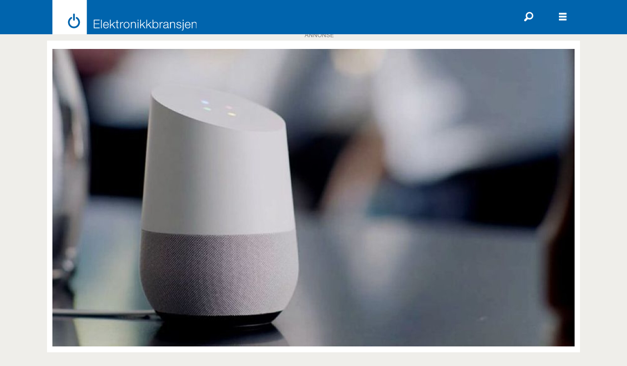

--- FILE ---
content_type: text/html; charset=UTF-8
request_url: https://www.elektronikkbransjen.no/bransjen-bransjetall-bransjetall-2018/150000-digitale-assistenter/196213
body_size: 22103
content:
<!DOCTYPE html>
<html lang="nb-NO" dir="ltr" class="resp_fonts">

    <head>
                
                <script type="module">
                    import { ClientAPI } from '/view-resources/baseview/public/common/ClientAPI/index.js?v=1766042250-L4';
                    window.labClientAPI = new ClientAPI({
                        pageData: {
                            url: 'https://www.elektronikkbransjen.no/bransjen-bransjetall-bransjetall-2018/150000-digitale-assistenter/196213',
                            pageType: 'article',
                            pageId: '196213',
                            section: 'nyhet',
                            title: '150.000 DIGITALE ASSISTENTER',
                            seotitle: '150.000 DIGITALE ASSISTENTER',
                            sometitle: '150.000 DIGITALE ASSISTENTER',
                            description: 'Smarte høyttalere er en ny kategori for bransjen, og suser inn med 150.000 solgte enheter på kort tid.',
                            seodescription: 'Smarte høyttalere er en ny kategori for bransjen, og suser inn med 150.000 solgte enheter på kort tid.',
                            somedescription: 'Smarte høyttalere er en ny kategori for bransjen, og suser inn med 150.000 solgte enheter på kort tid.',
                            device: 'desktop',
                            cmsVersion: '4.2.14',
                            contentLanguage: 'nb-NO',
                            published: '2019-02-13T09:29:00.000Z',
                            tags: ["statistikk", "nyhet", "musikkanlegg", "lyd og bilde", "hodetelefoner", "google assistent", "google", "dab", "bransjetall 2018", "bransjetall", "bransjen", "stiftelsen_elektronikkbransjen", "stemmestyring", "stiftelsen elektronikkbransjen"],
                            bylines: ["Marte Ottemo"],
                            site: {
                                domain: 'https://www.elektronikkbransjen.no',
                                id: '2',
                                alias: 'elektronikkbransjen'
                            }
                            // Todo: Add paywall info ...
                        },
                        debug: false
                    });
                </script>

                <title>150.000 DIGITALE ASSISTENTER</title>
                <meta name="title" content="150.000 DIGITALE ASSISTENTER">
                <meta name="description" content="Smarte høyttalere er en ny kategori for bransjen, og suser inn med 150.000 solgte enheter på kort tid.">
                <meta http-equiv="Content-Type" content="text/html; charset=utf-8">
                <link rel="canonical" href="https://www.elektronikkbransjen.no/bransjen-bransjetall-bransjetall-2018/150000-digitale-assistenter/196213">
                <meta name="viewport" content="width=device-width, initial-scale=1">
                
                <meta property="og:type" content="article">
                <meta property="og:title" content="150.000 DIGITALE ASSISTENTER">
                <meta property="og:description" content="Smarte høyttalere er en ny kategori for bransjen, og suser inn med 150.000 solgte enheter på kort tid.">
                <meta property="article:published_time" content="2019-02-13T09:29:00.000Z">
                <meta property="article:modified_time" content="2023-05-22T07:41:02.000Z">
                <meta property="article:author" content="Marte Ottemo">
                <meta property="article:tag" content="statistikk">
                <meta property="article:tag" content="nyhet">
                <meta property="article:tag" content="musikkanlegg">
                <meta property="article:tag" content="lyd og bilde">
                <meta property="article:tag" content="hodetelefoner">
                <meta property="article:tag" content="google assistent">
                <meta property="article:tag" content="google">
                <meta property="article:tag" content="dab">
                <meta property="article:tag" content="bransjetall 2018">
                <meta property="article:tag" content="bransjetall">
                <meta property="article:tag" content="bransjen">
                <meta property="article:tag" content="stiftelsen_elektronikkbransjen">
                <meta property="article:tag" content="stemmestyring">
                <meta property="article:tag" content="stiftelsen elektronikkbransjen">
                <meta property="og:image" content="https://image.elektronikkbransjen.no/193966.jpg?imageId=193966&x=0&y=12.17&cropw=100&croph=84.87&panox=0&panoy=12.17&panow=100&panoh=84.87&width=1200&height=683">
                <meta property="og:image:width" content="1200">
                <meta property="og:image:height" content="684">
                <meta name="twitter:card" content="summary_large_image">
                
                <meta name="twitter:title" content="150.000 DIGITALE ASSISTENTER">
                <meta name="twitter:description" content="Smarte høyttalere er en ny kategori for bransjen, og suser inn med 150.000 solgte enheter på kort tid.">
                <meta name="twitter:image" content="https://image.elektronikkbransjen.no/193966.jpg?imageId=193966&x=0&y=12.17&cropw=100&croph=84.87&panox=0&panoy=12.17&panow=100&panoh=84.87&width=1200&height=683">
                <link rel="alternate" type="application/json+oembed" href="https://www.elektronikkbransjen.no/bransjen-bransjetall-bransjetall-2018/150000-digitale-assistenter/196213?lab_viewport=oembed">

                
                
                <style >.ad-label {
width: 100%;
text-align: center;
}</style>
                
                <meta property="og:url" content="https://www.elektronikkbransjen.no/bransjen-bransjetall-bransjetall-2018/150000-digitale-assistenter/196213">
                        <link type="image/svg+xml" rel="icon" href="/view-resources/dachser2/public/elektronikkbransjen/favicon.svg">
                        <link type="image/png" rel="icon" sizes="32x32" href="/view-resources/dachser2/public/elektronikkbransjen/favicon-32x32.png">
                        <link type="image/png" rel="icon" sizes="96x96" href="/view-resources/dachser2/public/elektronikkbransjen/favicon-96x96.png">
                        <link type="image/png" rel="apple-touch-icon" sizes="120x120" href="/view-resources/dachser2/public/elektronikkbransjen/favicon-120x120.png">
                        <link type="image/png" rel="apple-touch-icon" sizes="180x180" href="/view-resources/dachser2/public/elektronikkbransjen/favicon-180x180.png">
                
                <link rel="stylesheet" href="/view-resources/view/css/grid.css?v=1766042250-L4">
                <link rel="stylesheet" href="/view-resources/view/css/main.css?v=1766042250-L4">
                <link rel="stylesheet" href="/view-resources/view/css/colors.css?v=1766042250-L4">
                <link rel="stylesheet" href="/view-resources/view/css/print.css?v=1766042250-L4" media="print">
                <link rel="stylesheet" href="/view-resources/view/css/foundation-icons/foundation-icons.css?v=1766042250-L4">
                <link rel="stylesheet" href="/view-resources/view/css/site/elektronikkbransjen.css?v=1766042250-L4">
                <style data-key="custom_properties">
                    :root{--primary: rgba(0,98,167,1);--secondary: rgba(238,235,229,1);--tertiary: rgba(163,165,165,1);--quaternary: rgba(242,130,3,1);--quinary: rgba(51,173,75,1);--senary: rgba(228,37,24,1);--white: rgba(255,255,255,1);--black: rgba(0,0,0,1);--septenary: rgba(155,109,44,1);--bg-primary: rgba(0,98,167,1);--bg-primary-light: rgba(177,205,222,1);--bg-primary-dark: rgba(207,217,219,1);--bg-tertiary: rgba(163,165,165,1);--bg-quaternary: rgba(238,140,0,1);--bg-quinary: rgba(23,163,69,1);--bg-white: rgba(255,255,255,1);--bg-black: rgba(0,0,0,1);--bg-secondary: rgba(238,235,229,1);--bg-secondary-light: rgba(194,186,176,1);--bg-secondary-dark: rgba(180,171,161,1);--bg-tertiary-light: rgba(135,0,78,1);--bg-tertiary-dark: rgba(228,37,24,1);--bg-quaternary-light: rgba(255,211,0,1);--bg-quaternary-dark: rgba(205,205,0,1);--bg-quinary-light: rgba(0,146,167,1);--bg-quinary-dark: rgba(155,109,44,1);--bg-senary: rgba(208, 200, 200, 1);}
                </style>
                <style data-key="background_colors">
                    .bg-primary {background-color: rgba(0,98,167,1);color: #fff;}.bg-primary-light {background-color: rgba(177,205,222,1);}.bg-primary-dark {background-color: rgba(207,217,219,1);}.bg-tertiary {background-color: rgba(163,165,165,1);}.bg-quaternary {background-color: rgba(238,140,0,1);}.bg-quinary {background-color: rgba(23,163,69,1);color: #fff;}.bg-white {background-color: rgba(255,255,255,1);}.bg-black {background-color: rgba(0,0,0,1);color: #fff;}.bg-secondary {background-color: rgba(238,235,229,1);}.bg-secondary-light {background-color: rgba(194,186,176,1);}.bg-secondary-dark {background-color: rgba(180,171,161,1);}.bg-tertiary-light {background-color: rgba(135,0,78,1);color: #fff;}.bg-tertiary-dark {background-color: rgba(228,37,24,1);color: #fff;}.bg-quaternary-light {background-color: rgba(255,211,0,1);}.bg-quaternary-dark {background-color: rgba(205,205,0,1);}.bg-quinary-light {background-color: rgba(0,146,167,1);color: #fff;}.bg-quinary-dark {background-color: rgba(155,109,44,1);color: #fff;}.bg-senary {background-color: rgba(208, 200, 200, 1);}@media (max-width: 1023px) { .color_mobile_bg-primary {background-color: rgba(0,98,167,1);color: #fff;}}@media (max-width: 1023px) { .color_mobile_bg-primary-light {background-color: rgba(177,205,222,1);}}@media (max-width: 1023px) { .color_mobile_bg-primary-dark {background-color: rgba(207,217,219,1);}}@media (max-width: 1023px) { .color_mobile_bg-tertiary {background-color: rgba(163,165,165,1);}}@media (max-width: 1023px) { .color_mobile_bg-quaternary {background-color: rgba(238,140,0,1);}}@media (max-width: 1023px) { .color_mobile_bg-quinary {background-color: rgba(23,163,69,1);color: #fff;}}@media (max-width: 1023px) { .color_mobile_bg-white {background-color: rgba(255,255,255,1);}}@media (max-width: 1023px) { .color_mobile_bg-black {background-color: rgba(0,0,0,1);color: #fff;}}@media (max-width: 1023px) { .color_mobile_bg-secondary {background-color: rgba(238,235,229,1);}}@media (max-width: 1023px) { .color_mobile_bg-secondary-light {background-color: rgba(194,186,176,1);}}@media (max-width: 1023px) { .color_mobile_bg-secondary-dark {background-color: rgba(180,171,161,1);}}@media (max-width: 1023px) { .color_mobile_bg-tertiary-light {background-color: rgba(135,0,78,1);color: #fff;}}@media (max-width: 1023px) { .color_mobile_bg-tertiary-dark {background-color: rgba(228,37,24,1);color: #fff;}}@media (max-width: 1023px) { .color_mobile_bg-quaternary-light {background-color: rgba(255,211,0,1);}}@media (max-width: 1023px) { .color_mobile_bg-quaternary-dark {background-color: rgba(205,205,0,1);}}@media (max-width: 1023px) { .color_mobile_bg-quinary-light {background-color: rgba(0,146,167,1);color: #fff;}}@media (max-width: 1023px) { .color_mobile_bg-quinary-dark {background-color: rgba(155,109,44,1);color: #fff;}}@media (max-width: 1023px) { .color_mobile_bg-senary {background-color: rgba(208, 200, 200, 1);}}
                </style>
                <style data-key="background_colors_opacity">
                    .bg-primary.op-bg_20 {background-color: rgba(0, 98, 167, 0.2);color: #fff;}.bg-primary.op-bg_40 {background-color: rgba(0, 98, 167, 0.4);color: #fff;}.bg-primary.op-bg_60 {background-color: rgba(0, 98, 167, 0.6);color: #fff;}.bg-primary.op-bg_80 {background-color: rgba(0, 98, 167, 0.8);color: #fff;}.bg-primary-light.op-bg_20 {background-color: rgba(177, 205, 222, 0.2);}.bg-primary-light.op-bg_40 {background-color: rgba(177, 205, 222, 0.4);}.bg-primary-light.op-bg_60 {background-color: rgba(177, 205, 222, 0.6);}.bg-primary-light.op-bg_80 {background-color: rgba(177, 205, 222, 0.8);}.bg-primary-dark.op-bg_20 {background-color: rgba(207, 217, 219, 0.2);}.bg-primary-dark.op-bg_40 {background-color: rgba(207, 217, 219, 0.4);}.bg-primary-dark.op-bg_60 {background-color: rgba(207, 217, 219, 0.6);}.bg-primary-dark.op-bg_80 {background-color: rgba(207, 217, 219, 0.8);}.bg-tertiary.op-bg_20 {background-color: rgba(163, 165, 165, 0.2);}.bg-tertiary.op-bg_40 {background-color: rgba(163, 165, 165, 0.4);}.bg-tertiary.op-bg_60 {background-color: rgba(163, 165, 165, 0.6);}.bg-tertiary.op-bg_80 {background-color: rgba(163, 165, 165, 0.8);}.bg-quaternary.op-bg_20 {background-color: rgba(238, 140, 0, 0.2);}.bg-quaternary.op-bg_40 {background-color: rgba(238, 140, 0, 0.4);}.bg-quaternary.op-bg_60 {background-color: rgba(238, 140, 0, 0.6);}.bg-quaternary.op-bg_80 {background-color: rgba(238, 140, 0, 0.8);}.bg-quinary.op-bg_20 {background-color: rgba(23, 163, 69, 0.2);color: #fff;}.bg-quinary.op-bg_40 {background-color: rgba(23, 163, 69, 0.4);color: #fff;}.bg-quinary.op-bg_60 {background-color: rgba(23, 163, 69, 0.6);color: #fff;}.bg-quinary.op-bg_80 {background-color: rgba(23, 163, 69, 0.8);color: #fff;}.bg-white.op-bg_20 {background-color: rgba(255, 255, 255, 0.2);}.bg-white.op-bg_40 {background-color: rgba(255, 255, 255, 0.4);}.bg-white.op-bg_60 {background-color: rgba(255, 255, 255, 0.6);}.bg-white.op-bg_80 {background-color: rgba(255, 255, 255, 0.8);}.bg-black.op-bg_20 {background-color: rgba(0, 0, 0, 0.2);color: #fff;}.bg-black.op-bg_40 {background-color: rgba(0, 0, 0, 0.4);color: #fff;}.bg-black.op-bg_60 {background-color: rgba(0, 0, 0, 0.6);color: #fff;}.bg-black.op-bg_80 {background-color: rgba(0, 0, 0, 0.8);color: #fff;}.bg-secondary.op-bg_20 {background-color: rgba(238, 235, 229, 0.2);}.bg-secondary.op-bg_40 {background-color: rgba(238, 235, 229, 0.4);}.bg-secondary.op-bg_60 {background-color: rgba(238, 235, 229, 0.6);}.bg-secondary.op-bg_80 {background-color: rgba(238, 235, 229, 0.8);}.bg-secondary-light.op-bg_20 {background-color: rgba(194, 186, 176, 0.2);}.bg-secondary-light.op-bg_40 {background-color: rgba(194, 186, 176, 0.4);}.bg-secondary-light.op-bg_60 {background-color: rgba(194, 186, 176, 0.6);}.bg-secondary-light.op-bg_80 {background-color: rgba(194, 186, 176, 0.8);}.bg-secondary-dark.op-bg_20 {background-color: rgba(180, 171, 161, 0.2);}.bg-secondary-dark.op-bg_40 {background-color: rgba(180, 171, 161, 0.4);}.bg-secondary-dark.op-bg_60 {background-color: rgba(180, 171, 161, 0.6);}.bg-secondary-dark.op-bg_80 {background-color: rgba(180, 171, 161, 0.8);}.bg-tertiary-light.op-bg_20 {background-color: rgba(135, 0, 78, 0.2);color: #fff;}.bg-tertiary-light.op-bg_40 {background-color: rgba(135, 0, 78, 0.4);color: #fff;}.bg-tertiary-light.op-bg_60 {background-color: rgba(135, 0, 78, 0.6);color: #fff;}.bg-tertiary-light.op-bg_80 {background-color: rgba(135, 0, 78, 0.8);color: #fff;}.bg-tertiary-dark.op-bg_20 {background-color: rgba(228, 37, 24, 0.2);color: #fff;}.bg-tertiary-dark.op-bg_40 {background-color: rgba(228, 37, 24, 0.4);color: #fff;}.bg-tertiary-dark.op-bg_60 {background-color: rgba(228, 37, 24, 0.6);color: #fff;}.bg-tertiary-dark.op-bg_80 {background-color: rgba(228, 37, 24, 0.8);color: #fff;}.bg-quaternary-light.op-bg_20 {background-color: rgba(255, 211, 0, 0.2);}.bg-quaternary-light.op-bg_40 {background-color: rgba(255, 211, 0, 0.4);}.bg-quaternary-light.op-bg_60 {background-color: rgba(255, 211, 0, 0.6);}.bg-quaternary-light.op-bg_80 {background-color: rgba(255, 211, 0, 0.8);}.bg-quaternary-dark.op-bg_20 {background-color: rgba(205, 205, 0, 0.2);}.bg-quaternary-dark.op-bg_40 {background-color: rgba(205, 205, 0, 0.4);}.bg-quaternary-dark.op-bg_60 {background-color: rgba(205, 205, 0, 0.6);}.bg-quaternary-dark.op-bg_80 {background-color: rgba(205, 205, 0, 0.8);}.bg-quinary-light.op-bg_20 {background-color: rgba(0, 146, 167, 0.2);color: #fff;}.bg-quinary-light.op-bg_40 {background-color: rgba(0, 146, 167, 0.4);color: #fff;}.bg-quinary-light.op-bg_60 {background-color: rgba(0, 146, 167, 0.6);color: #fff;}.bg-quinary-light.op-bg_80 {background-color: rgba(0, 146, 167, 0.8);color: #fff;}.bg-quinary-dark.op-bg_20 {background-color: rgba(155, 109, 44, 0.2);color: #fff;}.bg-quinary-dark.op-bg_40 {background-color: rgba(155, 109, 44, 0.4);color: #fff;}.bg-quinary-dark.op-bg_60 {background-color: rgba(155, 109, 44, 0.6);color: #fff;}.bg-quinary-dark.op-bg_80 {background-color: rgba(155, 109, 44, 0.8);color: #fff;}.bg-senary.op-bg_20 {background-color: rgba(208, 200, 200, 0.2);}.bg-senary.op-bg_40 {background-color: rgba(208, 200, 200, 0.4);}.bg-senary.op-bg_60 {background-color: rgba(208, 200, 200, 0.6);}.bg-senary.op-bg_80 {background-color: rgba(208, 200, 200, 0.8);}@media (max-width: 1023px) { .color_mobile_bg-primary.op-bg_20 {background-color: rgba(0, 98, 167, 0.2);color: #fff;}}@media (max-width: 1023px) { .color_mobile_bg-primary.op-bg_40 {background-color: rgba(0, 98, 167, 0.4);color: #fff;}}@media (max-width: 1023px) { .color_mobile_bg-primary.op-bg_60 {background-color: rgba(0, 98, 167, 0.6);color: #fff;}}@media (max-width: 1023px) { .color_mobile_bg-primary.op-bg_80 {background-color: rgba(0, 98, 167, 0.8);color: #fff;}}@media (max-width: 1023px) { .color_mobile_bg-primary-light.op-bg_20 {background-color: rgba(177, 205, 222, 0.2);}}@media (max-width: 1023px) { .color_mobile_bg-primary-light.op-bg_40 {background-color: rgba(177, 205, 222, 0.4);}}@media (max-width: 1023px) { .color_mobile_bg-primary-light.op-bg_60 {background-color: rgba(177, 205, 222, 0.6);}}@media (max-width: 1023px) { .color_mobile_bg-primary-light.op-bg_80 {background-color: rgba(177, 205, 222, 0.8);}}@media (max-width: 1023px) { .color_mobile_bg-primary-dark.op-bg_20 {background-color: rgba(207, 217, 219, 0.2);}}@media (max-width: 1023px) { .color_mobile_bg-primary-dark.op-bg_40 {background-color: rgba(207, 217, 219, 0.4);}}@media (max-width: 1023px) { .color_mobile_bg-primary-dark.op-bg_60 {background-color: rgba(207, 217, 219, 0.6);}}@media (max-width: 1023px) { .color_mobile_bg-primary-dark.op-bg_80 {background-color: rgba(207, 217, 219, 0.8);}}@media (max-width: 1023px) { .color_mobile_bg-tertiary.op-bg_20 {background-color: rgba(163, 165, 165, 0.2);}}@media (max-width: 1023px) { .color_mobile_bg-tertiary.op-bg_40 {background-color: rgba(163, 165, 165, 0.4);}}@media (max-width: 1023px) { .color_mobile_bg-tertiary.op-bg_60 {background-color: rgba(163, 165, 165, 0.6);}}@media (max-width: 1023px) { .color_mobile_bg-tertiary.op-bg_80 {background-color: rgba(163, 165, 165, 0.8);}}@media (max-width: 1023px) { .color_mobile_bg-quaternary.op-bg_20 {background-color: rgba(238, 140, 0, 0.2);}}@media (max-width: 1023px) { .color_mobile_bg-quaternary.op-bg_40 {background-color: rgba(238, 140, 0, 0.4);}}@media (max-width: 1023px) { .color_mobile_bg-quaternary.op-bg_60 {background-color: rgba(238, 140, 0, 0.6);}}@media (max-width: 1023px) { .color_mobile_bg-quaternary.op-bg_80 {background-color: rgba(238, 140, 0, 0.8);}}@media (max-width: 1023px) { .color_mobile_bg-quinary.op-bg_20 {background-color: rgba(23, 163, 69, 0.2);color: #fff;}}@media (max-width: 1023px) { .color_mobile_bg-quinary.op-bg_40 {background-color: rgba(23, 163, 69, 0.4);color: #fff;}}@media (max-width: 1023px) { .color_mobile_bg-quinary.op-bg_60 {background-color: rgba(23, 163, 69, 0.6);color: #fff;}}@media (max-width: 1023px) { .color_mobile_bg-quinary.op-bg_80 {background-color: rgba(23, 163, 69, 0.8);color: #fff;}}@media (max-width: 1023px) { .color_mobile_bg-white.op-bg_20 {background-color: rgba(255, 255, 255, 0.2);}}@media (max-width: 1023px) { .color_mobile_bg-white.op-bg_40 {background-color: rgba(255, 255, 255, 0.4);}}@media (max-width: 1023px) { .color_mobile_bg-white.op-bg_60 {background-color: rgba(255, 255, 255, 0.6);}}@media (max-width: 1023px) { .color_mobile_bg-white.op-bg_80 {background-color: rgba(255, 255, 255, 0.8);}}@media (max-width: 1023px) { .color_mobile_bg-black.op-bg_20 {background-color: rgba(0, 0, 0, 0.2);color: #fff;}}@media (max-width: 1023px) { .color_mobile_bg-black.op-bg_40 {background-color: rgba(0, 0, 0, 0.4);color: #fff;}}@media (max-width: 1023px) { .color_mobile_bg-black.op-bg_60 {background-color: rgba(0, 0, 0, 0.6);color: #fff;}}@media (max-width: 1023px) { .color_mobile_bg-black.op-bg_80 {background-color: rgba(0, 0, 0, 0.8);color: #fff;}}@media (max-width: 1023px) { .color_mobile_bg-secondary.op-bg_20 {background-color: rgba(238, 235, 229, 0.2);}}@media (max-width: 1023px) { .color_mobile_bg-secondary.op-bg_40 {background-color: rgba(238, 235, 229, 0.4);}}@media (max-width: 1023px) { .color_mobile_bg-secondary.op-bg_60 {background-color: rgba(238, 235, 229, 0.6);}}@media (max-width: 1023px) { .color_mobile_bg-secondary.op-bg_80 {background-color: rgba(238, 235, 229, 0.8);}}@media (max-width: 1023px) { .color_mobile_bg-secondary-light.op-bg_20 {background-color: rgba(194, 186, 176, 0.2);}}@media (max-width: 1023px) { .color_mobile_bg-secondary-light.op-bg_40 {background-color: rgba(194, 186, 176, 0.4);}}@media (max-width: 1023px) { .color_mobile_bg-secondary-light.op-bg_60 {background-color: rgba(194, 186, 176, 0.6);}}@media (max-width: 1023px) { .color_mobile_bg-secondary-light.op-bg_80 {background-color: rgba(194, 186, 176, 0.8);}}@media (max-width: 1023px) { .color_mobile_bg-secondary-dark.op-bg_20 {background-color: rgba(180, 171, 161, 0.2);}}@media (max-width: 1023px) { .color_mobile_bg-secondary-dark.op-bg_40 {background-color: rgba(180, 171, 161, 0.4);}}@media (max-width: 1023px) { .color_mobile_bg-secondary-dark.op-bg_60 {background-color: rgba(180, 171, 161, 0.6);}}@media (max-width: 1023px) { .color_mobile_bg-secondary-dark.op-bg_80 {background-color: rgba(180, 171, 161, 0.8);}}@media (max-width: 1023px) { .color_mobile_bg-tertiary-light.op-bg_20 {background-color: rgba(135, 0, 78, 0.2);color: #fff;}}@media (max-width: 1023px) { .color_mobile_bg-tertiary-light.op-bg_40 {background-color: rgba(135, 0, 78, 0.4);color: #fff;}}@media (max-width: 1023px) { .color_mobile_bg-tertiary-light.op-bg_60 {background-color: rgba(135, 0, 78, 0.6);color: #fff;}}@media (max-width: 1023px) { .color_mobile_bg-tertiary-light.op-bg_80 {background-color: rgba(135, 0, 78, 0.8);color: #fff;}}@media (max-width: 1023px) { .color_mobile_bg-tertiary-dark.op-bg_20 {background-color: rgba(228, 37, 24, 0.2);color: #fff;}}@media (max-width: 1023px) { .color_mobile_bg-tertiary-dark.op-bg_40 {background-color: rgba(228, 37, 24, 0.4);color: #fff;}}@media (max-width: 1023px) { .color_mobile_bg-tertiary-dark.op-bg_60 {background-color: rgba(228, 37, 24, 0.6);color: #fff;}}@media (max-width: 1023px) { .color_mobile_bg-tertiary-dark.op-bg_80 {background-color: rgba(228, 37, 24, 0.8);color: #fff;}}@media (max-width: 1023px) { .color_mobile_bg-quaternary-light.op-bg_20 {background-color: rgba(255, 211, 0, 0.2);}}@media (max-width: 1023px) { .color_mobile_bg-quaternary-light.op-bg_40 {background-color: rgba(255, 211, 0, 0.4);}}@media (max-width: 1023px) { .color_mobile_bg-quaternary-light.op-bg_60 {background-color: rgba(255, 211, 0, 0.6);}}@media (max-width: 1023px) { .color_mobile_bg-quaternary-light.op-bg_80 {background-color: rgba(255, 211, 0, 0.8);}}@media (max-width: 1023px) { .color_mobile_bg-quaternary-dark.op-bg_20 {background-color: rgba(205, 205, 0, 0.2);}}@media (max-width: 1023px) { .color_mobile_bg-quaternary-dark.op-bg_40 {background-color: rgba(205, 205, 0, 0.4);}}@media (max-width: 1023px) { .color_mobile_bg-quaternary-dark.op-bg_60 {background-color: rgba(205, 205, 0, 0.6);}}@media (max-width: 1023px) { .color_mobile_bg-quaternary-dark.op-bg_80 {background-color: rgba(205, 205, 0, 0.8);}}@media (max-width: 1023px) { .color_mobile_bg-quinary-light.op-bg_20 {background-color: rgba(0, 146, 167, 0.2);color: #fff;}}@media (max-width: 1023px) { .color_mobile_bg-quinary-light.op-bg_40 {background-color: rgba(0, 146, 167, 0.4);color: #fff;}}@media (max-width: 1023px) { .color_mobile_bg-quinary-light.op-bg_60 {background-color: rgba(0, 146, 167, 0.6);color: #fff;}}@media (max-width: 1023px) { .color_mobile_bg-quinary-light.op-bg_80 {background-color: rgba(0, 146, 167, 0.8);color: #fff;}}@media (max-width: 1023px) { .color_mobile_bg-quinary-dark.op-bg_20 {background-color: rgba(155, 109, 44, 0.2);color: #fff;}}@media (max-width: 1023px) { .color_mobile_bg-quinary-dark.op-bg_40 {background-color: rgba(155, 109, 44, 0.4);color: #fff;}}@media (max-width: 1023px) { .color_mobile_bg-quinary-dark.op-bg_60 {background-color: rgba(155, 109, 44, 0.6);color: #fff;}}@media (max-width: 1023px) { .color_mobile_bg-quinary-dark.op-bg_80 {background-color: rgba(155, 109, 44, 0.8);color: #fff;}}@media (max-width: 1023px) { .color_mobile_bg-senary.op-bg_20 {background-color: rgba(208, 200, 200, 0.2);}}@media (max-width: 1023px) { .color_mobile_bg-senary.op-bg_40 {background-color: rgba(208, 200, 200, 0.4);}}@media (max-width: 1023px) { .color_mobile_bg-senary.op-bg_60 {background-color: rgba(208, 200, 200, 0.6);}}@media (max-width: 1023px) { .color_mobile_bg-senary.op-bg_80 {background-color: rgba(208, 200, 200, 0.8);}}
                </style>
                <style data-key="border_colors">
                    .border-bg-primary{--border-color: var(--bg-primary);}.mobile_border-bg-primary{--mobile-border-color: var(--bg-primary);}.border-bg-primary-light{--border-color: var(--bg-primary-light);}.mobile_border-bg-primary-light{--mobile-border-color: var(--bg-primary-light);}.border-bg-primary-dark{--border-color: var(--bg-primary-dark);}.mobile_border-bg-primary-dark{--mobile-border-color: var(--bg-primary-dark);}.border-bg-tertiary{--border-color: var(--bg-tertiary);}.mobile_border-bg-tertiary{--mobile-border-color: var(--bg-tertiary);}.border-bg-quaternary{--border-color: var(--bg-quaternary);}.mobile_border-bg-quaternary{--mobile-border-color: var(--bg-quaternary);}.border-bg-quinary{--border-color: var(--bg-quinary);}.mobile_border-bg-quinary{--mobile-border-color: var(--bg-quinary);}.border-bg-white{--border-color: var(--bg-white);}.mobile_border-bg-white{--mobile-border-color: var(--bg-white);}.border-bg-black{--border-color: var(--bg-black);}.mobile_border-bg-black{--mobile-border-color: var(--bg-black);}.border-bg-secondary{--border-color: var(--bg-secondary);}.mobile_border-bg-secondary{--mobile-border-color: var(--bg-secondary);}.border-bg-secondary-light{--border-color: var(--bg-secondary-light);}.mobile_border-bg-secondary-light{--mobile-border-color: var(--bg-secondary-light);}.border-bg-secondary-dark{--border-color: var(--bg-secondary-dark);}.mobile_border-bg-secondary-dark{--mobile-border-color: var(--bg-secondary-dark);}.border-bg-tertiary-light{--border-color: var(--bg-tertiary-light);}.mobile_border-bg-tertiary-light{--mobile-border-color: var(--bg-tertiary-light);}.border-bg-tertiary-dark{--border-color: var(--bg-tertiary-dark);}.mobile_border-bg-tertiary-dark{--mobile-border-color: var(--bg-tertiary-dark);}.border-bg-quaternary-light{--border-color: var(--bg-quaternary-light);}.mobile_border-bg-quaternary-light{--mobile-border-color: var(--bg-quaternary-light);}.border-bg-quaternary-dark{--border-color: var(--bg-quaternary-dark);}.mobile_border-bg-quaternary-dark{--mobile-border-color: var(--bg-quaternary-dark);}.border-bg-quinary-light{--border-color: var(--bg-quinary-light);}.mobile_border-bg-quinary-light{--mobile-border-color: var(--bg-quinary-light);}.border-bg-quinary-dark{--border-color: var(--bg-quinary-dark);}.mobile_border-bg-quinary-dark{--mobile-border-color: var(--bg-quinary-dark);}.border-bg-senary{--border-color: var(--bg-senary);}.mobile_border-bg-senary{--mobile-border-color: var(--bg-senary);}
                </style>
                <style data-key="font_colors">
                    .primary {color: rgba(0,98,167,1) !important;}.secondary {color: rgba(238,235,229,1) !important;}.tertiary {color: rgba(163,165,165,1) !important;}.quaternary {color: rgba(242,130,3,1) !important;}.quinary {color: rgba(51,173,75,1) !important;}.senary {color: rgba(228,37,24,1) !important;}.white {color: rgba(255,255,255,1) !important;}.black {color: rgba(0,0,0,1) !important;}.septenary {color: rgba(155,109,44,1) !important;}@media (max-width: 1023px) { .color_mobile_primary {color: rgba(0,98,167,1) !important;}}@media (max-width: 1023px) { .color_mobile_secondary {color: rgba(238,235,229,1) !important;}}@media (max-width: 1023px) { .color_mobile_tertiary {color: rgba(163,165,165,1) !important;}}@media (max-width: 1023px) { .color_mobile_quaternary {color: rgba(242,130,3,1) !important;}}@media (max-width: 1023px) { .color_mobile_quinary {color: rgba(51,173,75,1) !important;}}@media (max-width: 1023px) { .color_mobile_senary {color: rgba(228,37,24,1) !important;}}@media (max-width: 1023px) { .color_mobile_white {color: rgba(255,255,255,1) !important;}}@media (max-width: 1023px) { .color_mobile_black {color: rgba(0,0,0,1) !important;}}@media (max-width: 1023px) { .color_mobile_septenary {color: rgba(155,109,44,1) !important;}}
                </style>
                <style data-key="image_gradient">
                    .image-gradient-bg-primary{--background-color: var(--bg-primary);}.color_mobile_image-gradient-bg-primary{--mobile-background-color: var(--bg-primary);}.image-gradient-bg-primary-light{--background-color: var(--bg-primary-light);}.color_mobile_image-gradient-bg-primary-light{--mobile-background-color: var(--bg-primary-light);}.image-gradient-bg-primary-dark{--background-color: var(--bg-primary-dark);}.color_mobile_image-gradient-bg-primary-dark{--mobile-background-color: var(--bg-primary-dark);}.image-gradient-bg-tertiary{--background-color: var(--bg-tertiary);}.color_mobile_image-gradient-bg-tertiary{--mobile-background-color: var(--bg-tertiary);}.image-gradient-bg-quaternary{--background-color: var(--bg-quaternary);}.color_mobile_image-gradient-bg-quaternary{--mobile-background-color: var(--bg-quaternary);}.image-gradient-bg-quinary{--background-color: var(--bg-quinary);}.color_mobile_image-gradient-bg-quinary{--mobile-background-color: var(--bg-quinary);}.image-gradient-bg-white{--background-color: var(--bg-white);}.color_mobile_image-gradient-bg-white{--mobile-background-color: var(--bg-white);}.image-gradient-bg-black{--background-color: var(--bg-black);}.color_mobile_image-gradient-bg-black{--mobile-background-color: var(--bg-black);}.image-gradient-bg-secondary{--background-color: var(--bg-secondary);}.color_mobile_image-gradient-bg-secondary{--mobile-background-color: var(--bg-secondary);}.image-gradient-bg-secondary-light{--background-color: var(--bg-secondary-light);}.color_mobile_image-gradient-bg-secondary-light{--mobile-background-color: var(--bg-secondary-light);}.image-gradient-bg-secondary-dark{--background-color: var(--bg-secondary-dark);}.color_mobile_image-gradient-bg-secondary-dark{--mobile-background-color: var(--bg-secondary-dark);}.image-gradient-bg-tertiary-light{--background-color: var(--bg-tertiary-light);}.color_mobile_image-gradient-bg-tertiary-light{--mobile-background-color: var(--bg-tertiary-light);}.image-gradient-bg-tertiary-dark{--background-color: var(--bg-tertiary-dark);}.color_mobile_image-gradient-bg-tertiary-dark{--mobile-background-color: var(--bg-tertiary-dark);}.image-gradient-bg-quaternary-light{--background-color: var(--bg-quaternary-light);}.color_mobile_image-gradient-bg-quaternary-light{--mobile-background-color: var(--bg-quaternary-light);}.image-gradient-bg-quaternary-dark{--background-color: var(--bg-quaternary-dark);}.color_mobile_image-gradient-bg-quaternary-dark{--mobile-background-color: var(--bg-quaternary-dark);}.image-gradient-bg-quinary-light{--background-color: var(--bg-quinary-light);}.color_mobile_image-gradient-bg-quinary-light{--mobile-background-color: var(--bg-quinary-light);}.image-gradient-bg-quinary-dark{--background-color: var(--bg-quinary-dark);}.color_mobile_image-gradient-bg-quinary-dark{--mobile-background-color: var(--bg-quinary-dark);}.image-gradient-bg-senary{--background-color: var(--bg-senary);}.color_mobile_image-gradient-bg-senary{--mobile-background-color: var(--bg-senary);}
                </style>
                <style data-key="custom_css_variables">
                :root {
                    --lab_page_width: 1088px;
                    --lab_columns_gutter: 11px;
                    --space-top: 90;
                    --space-top-adnuntiusAd: 120;
                }

                @media(max-width: 767px) {
                    :root {
                        --lab_columns_gutter: 10px;
                    }
                }

                @media(min-width: 767px) {
                    :root {
                    }
                }
                </style>
<script src="/view-resources/public/common/JWTCookie.js?v=1766042250-L4"></script>
<script src="/view-resources/public/common/Paywall.js?v=1766042250-L4"></script>
                <script>
                window.Dac = window.Dac || {};
                (function () {
                    if (navigator) {
                        window.Dac.clientData = {
                            language: navigator.language,
                            userAgent: navigator.userAgent,
                            innerWidth: window.innerWidth,
                            innerHeight: window.innerHeight,
                            deviceByMediaQuery: getDeviceByMediaQuery(),
                            labDevice: 'desktop', // Device from labrador
                            device: 'desktop', // Device from varnish
                            paywall: {
                                isAuthenticated: isPaywallAuthenticated(),
                                toggleAuthenticatedContent: toggleAuthenticatedContent,
                                requiredProducts: [],
                            },
                            page: {
                                id: '196213',
                                extId: 'elektronikkbransjen.noneo-457389'
                            },
                            siteAlias: 'elektronikkbransjen',
                            debug: window.location.href.includes('debug=1')
                        };
                        function getDeviceByMediaQuery() {
                            if (window.matchMedia('(max-width: 767px)').matches) return 'mobile';
                            if (window.matchMedia('(max-width: 1023px)').matches) return 'tablet';
                            return 'desktop';
                        }

                        function isPaywallAuthenticated() {
                            if (window.Dac && window.Dac.JWTCookie) {
                                var JWTCookie = new Dac.JWTCookie({ debug: false });
                                return JWTCookie.isAuthenticated();
                            }
                            return false;
                        }

                        function toggleAuthenticatedContent(settings) {
                            if (!window.Dac || !window.Dac.Paywall) {
                                return;
                            }
                            var Paywall = new Dac.Paywall();
                            var updateDOM = Paywall.updateDOM;

                            if(settings && settings.displayUserName) {
                                var userName = Paywall.getUserName().then((userName) => {
                                    updateDOM(userName !== false, userName, settings.optionalGreetingText);
                                });
                            } else {
                                updateDOM(window.Dac.clientData.paywall.isAuthenticated);
                            }
                        }
                    }
                }());
                </script>

                    <script type="module" src="/view-resources/baseview/public/common/baseview/moduleHandlers.js?v=1766042250-L4" data-cookieconsent="ignore"></script>
<!-- Global site tag (gtag.js) - Google Analytics -->
<script async src="https://www.googletagmanager.com/gtag/js?id=UA-2849534-1"></script>
<script>
    window.dataLayer = window.dataLayer || [];
    function gtag(){dataLayer.push(arguments);}
    gtag('js', new Date());
    gtag('config', 'UA-2849534-1');
</script>
                        <script async src="https://securepubads.g.doubleclick.net/tag/js/gpt.js"></script>
                        <script>
                            window.googletag = window.googletag || {cmd: []};

                            googletag.cmd.push(function() {
                                var handleAsTablet = (Dac.clientData.device === 'tablet' || Dac.clientData.innerWidth < 1316);

                                if (!(handleAsTablet && '' === 'true')) {
                                    googletag
                                        .defineSlot('/265630970/toppbanner', [[980,150], [1065,150]], 'toppbanner')
                                        .addService(googletag.pubads());
                                }
                                if (!(handleAsTablet && '' === 'true')) {
                                    googletag
                                        .defineSlot('/265630970/superbanner', [[980,150], [980,300], [1065,150], [1065,300]], 'superbanner')
                                        .addService(googletag.pubads());
                                }
                                if (!(handleAsTablet && 'true' === 'true')) {
                                    googletag
                                        .defineSlot('/265630970/skyskraper', [[180,500], [300,600]], 'skyskraper')
                                        .addService(googletag.pubads());
                                }
                                if (!(handleAsTablet && 'true' === 'true')) {
                                    googletag
                                        .defineSlot('/265630970/skyskraper_venstre', [[180,500], [300,600]], 'skyskraper_venstre')
                                        .addService(googletag.pubads());
                                }
                                if (!(handleAsTablet && 'true' === 'true')) {
                                    googletag
                                        .defineSlot('/265630970/skyskraper_hoyre_2', [[180,500], [300,600]], 'skyskraper_hoyre_2')
                                        .addService(googletag.pubads());
                                }
                                if (!(handleAsTablet && 'true' === 'true')) {
                                    googletag
                                        .defineSlot('/265630970/skyskraper_venstre_2', [[180,500], [300,600]], 'skyskraper_venstre_2')
                                        .addService(googletag.pubads());
                                }
                                if (!(handleAsTablet && '' === 'true')) {
                                    googletag
                                        .defineSlot('/265630970/artikkelbanner', [[580,363], [580,400], [580,500]], 'artikkelbanner')
                                        .addService(googletag.pubads());
                                }
                                if (!(handleAsTablet && '' === 'true')) {
                                    googletag
                                        .defineSlot('/265630970/artikkelbanner_2', [[580,363], [580,400], [580,500]], 'artikkelbanner_2')
                                        .addService(googletag.pubads());
                                }
                                if (!(handleAsTablet && '' === 'true')) {
                                    googletag
                                        .defineSlot('/265630970/artikkelbanner_3', [[580,363], [580,400], [580,500]], 'artikkelbanner_3')
                                        .addService(googletag.pubads());
                                }

                                googletag.pubads().setTargeting("env", "prod");
                                googletag.pubads().setTargeting("site", "elektronikkbransjen");
                                googletag.pubads().setTargeting("section", "nyhet");
                                googletag.pubads().setTargeting("context", "article");
                                googletag.pubads().setTargeting("tags", "statistikk,nyhet,musikkanlegg,lyd og bilde,hodetelefoner,google assistent,google,dab,bransjetall 2018,bransjetall,bransjen,stiftelsen_elektronikkbransjen,stemmestyring,stiftelsen elektronikkbransjen");

                                var useLadyLoading = true || false;
                                if (useLadyLoading) {
                                    googletag.pubads().enableLazyLoad({
                                        fetchMarginPercent: 30 || 150, // Fetch ad content when it is within 1.5 viewports of the visible area
                                        renderMarginPercent: 30 || 150,  // Render ads when they are within 1.5 viewports of the visible area
                                        mobileScaling: 2.0
                                    });
                                }
                                
                                googletag.pubads().enableSingleRequest();
                                googletag.pubads().collapseEmptyDivs();
                                googletag.enableServices();
                            });
                        </script>
                <style id="dachser-vieweditor-styles">
                    .articlescroller .articlescroller-header { font-family: "Museo Slab"; font-weight: 500; font-style: normal; font-size: 1.3125rem; }@media (max-width: 767px) { .resp_fonts .articlescroller .articlescroller-header {font-size: calc(0.262vw * 19); } }
                    .articlescroller ul li h3 { font-family: "Museo Slab"; font-weight: 900; font-style: normal; font-size: 1.3125rem; }@media (max-width: 767px) { .resp_fonts .articlescroller ul li h3 {font-size: calc(0.262vw * 19); } }
                    .articlesByTag.toplist h3 { font-family: "Museo Slab"; font-weight: 500; font-style: normal; font-size: 1.3125rem; }@media (max-width: 767px) { .resp_fonts .articlesByTag.toplist h3 {font-size: calc(0.262vw * 19); } }
                    .articlesByTag ul li a h4 { font-family: "Museo Slab"; font-weight: 900; font-style: normal; font-size: 1.3125rem; }@media (max-width: 767px) { .resp_fonts .articlesByTag ul li a h4 {font-size: calc(0.262vw * 19); } }
                    article .bodytext figure .caption { font-family: "Museo Slab"; font-weight: 300; font-style: normal; font-size: 0.9375rem; line-height: 1.3; }@media (max-width: 767px) { .resp_fonts article .bodytext figure .caption {font-size: calc(0.262vw * 13); line-height: 1.3; } }
                    article .articleHeader .caption { font-family: "Museo Slab"; font-weight: 300; font-style: normal; font-size: 0.9375rem; line-height: 1.3; }@media (max-width: 767px) { .resp_fonts article .articleHeader .caption {font-size: calc(0.262vw * 13); line-height: 1.3; } }
                    .font-HelveticaNeue { font-family: "Helvetica Neue" !important; }
                    .font-HelveticaNeue.font-weight-light { font-weight: 200 !important; }
                    .font-HelveticaNeue.font-weight-normal { font-weight: 400 !important; }
                    .font-HelveticaNeue.font-weight-bold { font-weight: 600 !important; }
                    .font-HelveticaNeue.font-weight-black { font-weight: 800 !important; }
                    .font-HelveticaNeueCondensed { font-family: "Helvetica Neue Condensed" !important; }
                    .font-HelveticaNeueCondensed.font-weight-light { font-weight: 200 !important; }
                    .font-HelveticaNeueCondensed.font-weight-normal { font-weight: 400 !important; }
                    .font-HelveticaNeueCondensed.font-weight-bold { font-weight: 600 !important; }
                    .font-HelveticaNeueCondensed.font-weight-black { font-weight: 800 !important; }
                    .font-MuseoSlab { font-family: "Museo Slab" !important; }
                    .font-MuseoSlab.font-weight-light { font-weight: 300 !important; }
                    .font-MuseoSlab.font-weight-normal { font-weight: 500 !important; }
                    .font-MuseoSlab.font-weight-bold { font-weight: 700 !important; }
                    .font-MuseoSlab.font-weight-black { font-weight: 900 !important; }
                </style>
                <style id="css_variables"></style>
                <script>
                    window.dachserData = {
                        _data: {},
                        _instances: {},
                        get: function(key) {
                            return dachserData._data[key] || null;
                        },
                        set: function(key, value) {
                            dachserData._data[key] = value;
                        },
                        push: function(key, value) {
                            if (!dachserData._data[key]) {
                                dachserData._data[key] = [];
                            }
                            dachserData._data[key].push(value);
                        },
                        setInstance: function(key, identifier, instance) {
                            if (!dachserData._instances[key]) {
                                dachserData._instances[key] = {};
                            }
                            dachserData._instances[key][identifier] = instance;
                        },
                        getInstance: function(key, identifier) {
                            return dachserData._instances[key] ? dachserData._instances[key][identifier] || null : null;
                        },
                        reflow: () => {}
                    };
                </script>
                

                <script type="application/ld+json">
                [{"@context":"http://schema.org","@type":"WebSite","name":"elektronikkbransjen","url":"https://www.elektronikkbransjen.no"},{"@context":"https://schema.org","@type":"NewsArticle","headline":"150.000 DIGITALE ASSISTENTER","description":"Smarte høyttalere er en ny kategori for bransjen, og suser inn med 150.000 solgte enheter på kort tid.","mainEntityOfPage":{"@id":"https://www.elektronikkbransjen.no/bransjen-bransjetall-bransjetall-2018/150000-digitale-assistenter/196213"},"availableLanguage":[{"@type":"Language","alternateName":"nb-NO"}],"image":["https://image-labrador.elektronikkbransjen.no/?imageId=193966&width=1200","https://image.elektronikkbransjen.no/?imageId=178869&width=1200","https://image.elektronikkbransjen.no/?imageId=183443&width=1200"],"keywords":"statistikk, nyhet, musikkanlegg, lyd og bilde, hodetelefoner, google assistent, google, dab, bransjetall 2018, bransjetall, bransjen, stiftelsen_elektronikkbransjen, stemmestyring, stiftelsen elektronikkbransjen","author":[{"@type":"Person","name":"Marte Ottemo","email":"mo@elektronikkbransjen.no"}],"publisher":{"@type":"Organization","name":"elektronikkbransjen","logo":{"@type":"ImageObject","url":"/view-resources/dachser2/public/elektronikkbransjen/logo.svg"}},"datePublished":"2019-02-13T09:29:00.000Z","dateModified":"2023-05-22T07:41:02.000Z"}]
                </script>                
                
                
                



        <meta property="article:section" content="nyhet">
<script>
var k5aMeta = { "paid": 0, "author": ["Marte Ottemo"], "tag": ["statistikk", "nyhet", "musikkanlegg", "lyd og bilde", "hodetelefoner", "google assistent", "google", "dab", "bransjetall 2018", "bransjetall", "bransjen", "stiftelsen_elektronikkbransjen", "stemmestyring", "stiftelsen elektronikkbransjen"], "title": "150.000 DIGITALE ASSISTENTER", "teasertitle": "150.000 DIGITALE ASSISTENTER", "kicker": "", "url": "https://www.elektronikkbransjen.no/a/196213", "login": (Dac.clientData.paywall.isAuthenticated ? 1 : 0), "subscriber": (Dac.clientData.paywall.isAuthenticated ? 1 : 0), "subscriberId": (Dac.clientData.subscriberId ? `"${ Dac.clientData.subscriberId }"` : "") };
</script>
                <script src="//cl.k5a.io/6156b8c81b4d741e051f44c2.js" async></script>


        <style>
            :root {
                
                
            }
        </style>
        
        
    </head>

    <body class="l4 article site_elektronikkbransjen section_nyhet"
        
        
        >

        
        <script>
        document.addEventListener("DOMContentLoaded", (event) => {
            setScrollbarWidth();
            window.addEventListener('resize', setScrollbarWidth);
        });
        function setScrollbarWidth() {
            const root = document.querySelector(':root');
            const width = (window.innerWidth - document.body.offsetWidth < 21) ? window.innerWidth - document.body.offsetWidth : 15;
            root.style.setProperty('--lab-scrollbar-width', `${ width }px`);
        }
        </script>

        
        <a href="#main" class="skip-link">Jump to main content</a>

        <header class="pageElement pageHeader">
    <div class="section grid-fixed">
    <div class="row mainline">
<figure class="logo">
    <a href=" https://elektronikkbransjen.no/" aria-label="Gå til forside">
        <img src="/view-resources/dachser2/public/elektronikkbransjen/logo.svg"
            alt="Gå til forside. Logo, Elektronikkbransjen"
            
            >
    </a>
</figure>
<div data-id="pageElements-5" class="search to-be-expanded">

        <button class="search-button search-expander" aria-label="Søk"  aria-expanded="false" aria-controls="search-input-5" >
                <i class="open fi-magnifying-glass"></i>
                <i class="close fi-x"></i>
        </button>

    <form class="search-container" action="/cse" method="get" role="search">
        <label for="search-input-5" class="visuallyhidden">Søk</label>
        <input type="text" id="search-input-5" name="q" placeholder="Søk...">
    </form>
</div>

        <script>
            // Do the check for the search button inside the if statement, so we don't set a global const if there are multiple search buttons
            if (document.querySelector('[data-id="pageElements-5"] .search-button')) {
                // Now we can set a const that is only available inside the if scope
                const searchButton = document.querySelector('[data-id="pageElements-5"] .search-button');
                searchButton.addEventListener('click', (event) => {
                    event.preventDefault();
                    event.stopPropagation();

                    // Toggle the expanded class on the search button and set the aria-expanded attribute.
                    searchButton.parentElement.classList.toggle('expanded');
                    searchButton.setAttribute('aria-expanded', searchButton.getAttribute('aria-expanded') === 'true' ? 'false' : 'true');
                    searchButton.setAttribute('aria-label', searchButton.getAttribute('aria-expanded') === 'true' ? 'Lukk søk' : 'Åpne søk');

                    // Set focus to the input. 
                    // This might be dodgy due to moving focus automatically, but we'll keep it in for now.
                    if (searchButton.getAttribute('aria-expanded') === 'true') {
                        document.getElementById('search-input-5').focus();
                    }
                }, false);
            }

            if (document.getElementById('bonusButton')) {
                document.getElementById('bonusButton').addEventListener('click', (event) => {
                    document.querySelector('[data-id="pageElements-5"] .search-container').submit();
                }, false);
            }

            /*
                There should probably be some sort of sorting of the elements, so that if the search button is to the right,
                the tab order should be the input before the button.
                This is a job for future me.
            */
        </script>
<div class="hamburger to-be-expanded" data-id="pageElements-6">
    <div class="positionRelative">
        <span class="hamburger-button hamburger-expander ">
            <button class="burger-btn" aria-label="Åpne meny" aria-expanded="false" aria-controls="hamburger-container" aria-haspopup="menu">
                    <i class="open fi-list"></i>
                    <i class="close fi-x"></i>
            </button>
        </span>
    </div>

        <div class="hamburger-container" id="hamburger-container">
            <div class="row">
                <div class="row">
<nav class="navigation mainMenu">
	<ul class="menu-list">
			<li class="first-list-item has-children">
				<span tabindex="0">RAMMEBETINGELSER</span>
				<ul class="children">
					<li class="">
						<a href="https://www.elektronikkbransjen.no/artikler/juridisk/375818" target="_self">Juridisk</a>
					</li>
					<li class="">
						<a href="https://www.elektronikkbransjen.no/artikler/etikk-og-samfunn/375820" target="_self">Etikk og samfunn</a>
					</li>
					<li class="">
						<a href="https://www.elektronikkbransjen.no/artikler/miljo/375821" target="_self">Miljø</a>
					</li>
					<li class="">
						<a href="https://www.elektronikkbransjen.no/politiske-prosesser/178769" target="_self">Politisk påvirkning</a>
					</li>
				</ul>
			</li>
			<li class="first-list-item has-children">
				<span tabindex="0">MEDLEM</span>
				<ul class="children">
					<li class="">
						<a href="https://www.elektronikkbransjen.no/medlem" target="_self">Bli medlem</a>
					</li>
					<li class="">
						<a href="https://www.elektronikkbransjen.no/bransjen-juridisk-medlem/medlemsfordeler/178785" target="_self">Medlemsfordeler</a>
					</li>
					<li class="">
						<a href="https://www.elektronikkbransjen.no/medlemsoversikt" target="_self">Medlemsoversikt</a>
					</li>
					<li class="">
						<a href="https://www.elektronikkbransjen.no/bransjeregister" target="_self">Bransjeregister</a>
					</li>
				</ul>
			</li>
			<li class="first-list-item has-children">
				<span tabindex="0">FAGBLADET</span>
				<ul class="children">
					<li class="">
						<a href="https://www.elektronikkbransjen.no/abonnere" target="_self">Abonnere</a>
					</li>
					<li class="">
						<a href="https://www.elektronikkbransjen.no/annonsere" target="_self">Annonsere</a>
					</li>
					<li class="">
						<a href="https://www.elektronikkbransjen.no/historiskarkiv" target="_self">Søk fra 1937 til i dag</a>
					</li>
					<li class="">
						<a href="https://www.elektronikkbransjen.no/blad-fra-1937" target="_self">Alle blad fra 1937 til i dag</a>
					</li>
					<li class="">
						<a href="https://elektronikkbransjen.mailmojo.no/forms/subscribe/12246/" target="_blank">Motta nyhetsbrev</a>
					</li>
					<li class="">
						<a href="https://www.elektronikkbransjen.no/emne/produkt" target="_self">Produktnytt</a>
					</li>
					<li class="">
						<a href="https://www.elektronikkbransjen.no/fagbladet" target="_self">Fagbladet</a>
					</li>
				</ul>
			</li>
			<li class="first-list-item has-children">
				<span tabindex="0">OM OSS</span>
				<ul class="children">
					<li class="">
						<a href="https://www.elektronikkbransjen.no/artikler/stiftelsen-elektronikkbransjen/375824" target="_self">Stiftelsen</a>
					</li>
					<li class="">
						<a href="https://www.elektronikkbransjen.no/administrasjon" target="_self">Administrasjon og styre</a>
					</li>
					<li class="">
						<a href="https://www.elektronikkbransjen.no/presse/" target="_self">Presse</a>
					</li>
					<li class="">
						<a href="https://www.elektronikkbransjen.no/nyhet/bransjetall-og-statistikk/178804" target="_self">Bransjetall og statistikk</a>
					</li>
					<li class="">
						<a href="https://www.elektronikkbransjen.no/artikler/consumer-electronics-trade-foundation/375829" target="_self">English</a>
					</li>
					<li class="">
						<a href="https://www.ombrukt.no/" target="_blank">OmBrukt</a>
					</li>
				</ul>
			</li>
			<li class="first-list-item has-children">
				<span tabindex="0">KATEGORIER</span>
				<ul class="children">
					<li class="">
						<a href="https://www.elektronikkbransjen.no/emne/foto_og_video" target="_self">Foto og video</a>
					</li>
					<li class="">
						<a href="https://www.elektronikkbransjen.no/emne/handel" target="_self">Handel</a>
					</li>
					<li class="">
						<a href="https://www.elektronikkbransjen.no/emne/hvitevarer" target="_self">Hvitevarer</a>
					</li>
					<li class="">
						<a href="https://www.elektronikkbransjen.no/emne/lyd_og_bilde" target="_self">Lyd og bilde</a>
					</li>
					<li class="">
						<a href="https://www.elektronikkbransjen.no/emne/mobile_produkter" target="_self">Mobile produkter</a>
					</li>
					<li class="">
						<a href="https://www.elektronikkbransjen.no/emne/musikkbransjen" target="_self">Musikkbransjen</a>
					</li>
					<li class="">
						<a href="https://www.elektronikkbransjen.no/emne/småelektrisk" target="_self">Småelektrisk</a>
					</li>
					<li class="">
						<a href="https://www.elektronikkbransjen.no/emne/spill_og_data" target="_self">Spill og data</a>
					</li>
					<li class="">
						<a href="https://www.elektronikkbransjen.no/emne/verksted" target="_self">Verksted</a>
					</li>
				</ul>
			</li>
	</ul>
</nav>



	<script>
		(function () {
			const menuLinks = document.querySelectorAll(`nav.mainMenu ul li a`);
			for (let i = 0; i < menuLinks.length; i++) {
				const link = menuLinks[i].pathname;
				if (link === window.location.pathname) {
					menuLinks[i].parentElement.classList.add('lab-link-active');
				} else {
					menuLinks[i].parentElement.classList.remove('lab-link-active');
				}
			}
		})();
	</script>


</div>

            </div>
        </div>
</div>

<script>
    (function(){
        const burgerButton = document.querySelector('[data-id="pageElements-6"] .burger-btn');
        const dropdownCloseSection = document.querySelector('[data-id="pageElements-6"] .dropdown-close-section');

        function toggleDropdown() {
            // Toggle the expanded class and aria-expanded attribute
            document.querySelector('[data-id="pageElements-6"].hamburger.to-be-expanded').classList.toggle('expanded');
            burgerButton.setAttribute('aria-expanded', burgerButton.getAttribute('aria-expanded') === 'true' ? 'false' : 'true');
            burgerButton.setAttribute('aria-label', burgerButton.getAttribute('aria-expanded') === 'true' ? 'Lukk meny' : 'Åpne meny');

            // This doesn't seem to do anything? But there's styling dependent on it some places
            document.body.classList.toggle('hamburger-expanded');
        }

        // Called via the eventlistener - if the key is Escape, toggle the dropdown and remove the eventlistener
        function closeDropdown(e) {
            if(e.key === 'Escape') {
                toggleDropdown();
                // Set the focus back on the button when clicking escape, so the user can continue tabbing down
                // the page in a natural flow
                document.querySelector('[data-id="pageElements-6"] .burger-btn').focus();
                window.removeEventListener('keydown', closeDropdown);
            }
        }

        if(burgerButton) {
            burgerButton.addEventListener('click', function(e) {
                e.preventDefault();
                toggleDropdown();

                // If the menu gets expanded, add the eventlistener that will close it on pressing Escape
                // else, remove the eventlistener otherwise it will continue to listen for escape even if the menu is closed.
                if(document.querySelector('[data-id="pageElements-6"] .burger-btn').getAttribute('aria-expanded') === 'true') {
                    window.addEventListener('keydown', closeDropdown);
                } else {
                    window.removeEventListener('keydown', closeDropdown);
                }
            })
        }
        if (dropdownCloseSection) {
            dropdownCloseSection.addEventListener('click', function(e) {
                e.preventDefault();
                toggleDropdown();
            });
        }

        document.querySelectorAll('.hamburger .hamburger-expander, .hamburger .hamburger-container, .stop-propagation').forEach(function (element) {
            element.addEventListener('click', function (e) {
                e.stopPropagation();
            });
        });
    }());
</script>
</div>

</div>


    <script>
        (function () {
            if (!'IntersectionObserver' in window) { return;}

            var scrollEvents = scrollEvents || [];
            var event = {
                target: 'header.pageHeader',
                offset: '100px',
                classes: [],
                styles: []
            };
            event.styles.push({
                selector: 'header.pageHeader .mainline',
                style: 'height: 60px;'
            });
            scrollEvents.push(event);


            if (scrollEvents) {
                const domInterface = {
                    classList: {
                        remove: () => {},
                        add: () => {}
                    },
                    style: {
                        cssText: ''
                    }
                };
                scrollEvents.forEach(function(event) {
                    var callback = function (entries, observer) {
                        if (!entries[0]) { return; }
                        if (entries[0].isIntersecting) {
                            event.styles.forEach(function(item) {
                                (document.querySelector(item.selector) || domInterface).style.cssText = "";
                            });
                            event.classes.forEach(function(item) {
                                item.class.forEach(function(classname) {
                                    (document.querySelector(item.selector) || domInterface).classList.remove(classname);
                                });
                            });
                        } else {
                            event.styles.forEach(function(item) {
                                (document.querySelector(item.selector) || domInterface).style.cssText = item.style;
                            });
                            event.classes.forEach(function(item) {
                                item.class.forEach(function(classname) {
                                    (document.querySelector(item.selector) || domInterface).classList.add(classname);
                                });
                            });
                        }
                    };

                    var observer = new IntersectionObserver(callback, {
                        rootMargin: event.offset,
                        threshold: 1
                    });
                    var target = document.querySelector(event.target);
                    if (target) {
                        observer.observe(target);
                    }
                });
            }
        }());

        window.Dac.clientData.paywall.toggleAuthenticatedContent(); 
    </script>
</header>

        

        
                


        <section id="mainArticleSection" class="main article">
            <div data-element-guid="496a2f0b-b42b-4b04-9202-009d590efc2b" class="placeholder placement-top">
<div data-element-guid="71f5d4db-dd20-4335-984e-9aea44a54701" class="column google-ad small-12 large-12 small-abs-12 large-abs-12 display-label"  style="">

        <span class="ad-label">Annonse</span>
        <div class="adunit" id="toppbanner" style="min-height:150px;"></div>
        <script>
            googletag.cmd.push(function() {
                googletag.display('toppbanner');
            });
        </script>
</div>

</div>
            <main class="pageWidth">
                <article class=" "
                    
                >

                    <section class="main article k5a-article" id="main">

                            <div></div>
<script>
(function() {
    let windowUrl = window.location.href;
    windowUrl = windowUrl.substring(windowUrl.indexOf('?') + 1);
    let messageElement = document.querySelector('.shareableMessage');
    if (windowUrl && windowUrl.includes('code') && windowUrl.includes('expires')) {
        messageElement.style.display = 'block';
    } 
})();
</script>


                        <div data-element-guid="c92bc29c-c940-4464-c0c8-1ac044a1485e" class="articleHeader column hasCaption">

    




    <div class="media">
            
            <figure data-element-guid="2efa1b06-a527-44bc-bfd0-af1fc0261d0c" class="headerImage">
    <div class="img fullwidthTarget">
        <picture>
            <source srcset="https://image.elektronikkbransjen.no/193966.jpg?imageId=193966&width=2116&height=1208&format=jpg" 
                width="1058"
                height="604"
                media="(min-width: 768px)"
                type="image/jpeg">    
            <source srcset="https://image.elektronikkbransjen.no/193966.jpg?imageId=193966&width=960&height=548&format=jpg" 
                width="480"
                height="274"
                media="(max-width: 767px)"
                type="image/jpeg">    
            <img src="https://image.elektronikkbransjen.no/193966.jpg?imageId=193966&width=960&height=548&format=jpg"
                width="480"
                height="274"
                title="Googles digitale assistent kommer i to ulike versjoner, og har gjort det godt i julesalget i Norge. Foto: Google"
                alt="" 
                
                style=""    
                >
        </picture>        
        
    </div>
    
</figure>

            
            
            
            
            
            
            
            
            
            
            
        <div class="floatingText"></div>
    </div>


    <div class="caption " data-showmore="Vis mer">
        <figcaption itemprop="caption" class="">Googles digitale assistent kommer i to ulike versjoner, og har gjort det godt i julesalget i Norge. Foto: Google</figcaption>
        <figcaption itemprop="author" class="" data-byline-prefix=""></figcaption>
    </div>



    <h1 class="headline mainTitle t71 tm38 font-weight-bold m-font-weight-bold" style="">150.000 DIGITALE ASSISTENTER</h1>
    <h2 class="subtitle " style="">Smarte høyttalere er en ny kategori for bransjen, og suser inn med 150.000 solgte enheter på kort tid.</h2>



        <div data-element-guid="d7b6f957-dcf8-4312-d2bd-2b295b0b0ac3" class="meta">
    

    <div class="bylines">
        <div data-element-guid="0c0716f6-9740-481d-918a-7f9b65b8f4b2" class="byline column" itemscope itemtype="http://schema.org/Person">
    
    <div class="content">
            
        <address class="name">
                <a rel="author" itemprop="url" href="mailto:mo@elektronikkbransjen.no">
                <span class="lab-hidden-byline-name" itemprop="name">Marte Ottemo</span>
                    <span class="firstname ">Marte</span>
                    <span class="lastname ">Ottemo</span>
                </a>
        </address>
    </div>
</div>

        
    </div>
    
    <div class="dates">
    
        <span class="dateGroup datePublished">
            <span class="dateLabel">Publisert</span>
            <time datetime="2019-02-13T09:29:00.000Z" title="Publisert 13.02.2019 - 10:29">13.02.2019 - 10:29</time>
        </span>
            <span class="dateGroup dateModified">
                <span class="dateLabel">Sist oppdatert</span>
                <time datetime="2023-05-22T07:41:02.000Z" title="Sist oppdatert 22.05.2023 - 09:41">22.05.2023 - 09:41</time>
            </span>
    </div>





</div>

</div>


                        

                        
                        


                        

                        <div data-element-guid="d7b6f957-dcf8-4312-d2bd-2b295b0b0ac3" class="bodytext large-12 small-12 medium-12">
    
    

    <p>Google kom med norsk stemmestyring i september, og deres digitale assistent Google Home ble offisielt lansert i Norge kort tid etter.</p>  <h2>Flere vil ha smarttøytaler</h2>  <p>– Googles smarthøyttaler ble Elkjøps mest solgte vare uansett segment i desember, sier Kristian Pedersen, salgssjef for lyd og bilde i Elkjøp Norge, til fagbladet Elektronikkbransjen.</p>  <div data-element-guid="49856c40-1c07-4d3e-d005-bca36da47000" class="column google-ad display-label widthFull"  style="">

        <span class="ad-label">Annonse</span>
        <div class="adunit" id="artikkelbanner" ></div>
        <script>
            googletag.cmd.push(function() {
                googletag.display('artikkelbanner');
            });
        </script>
</div>
<p>Flere andre produsenter har lansert høyttalere med støtte for Google Assistant den siste tiden, men nordmenn oppgir også i en undersøkelse gjort at Norstat på vegne av Stiftelsen Elektronikkbransjen at de har kjøpt smarthøyttalere med Amazon Alexa-støtte til tross for at denne ikke finnes i norsk versjon ennå.</p>     <figure data-element-guid="fa6a7f93-4e3f-4ca5-b386-a9b37265709a" class="column desktop-floatRight mobile-floatRight small-12 large-12 small-abs-12 large-abs-12">
    
    <div class="content " style="">

        <div class="img fullwidthTarget">
            <picture>
                <source srcset="https://image.elektronikkbransjen.no/178869.jpg?imageId=178869&width=2116&height=1590&format=jpg" 
                    width="1058"
                    height="795"
                    media="(min-width: 768px)"
                    type="image/jpeg">    
                <source srcset="https://image.elektronikkbransjen.no/178869.jpg?imageId=178869&width=960&height=722&format=jpg" 
                    width="480"
                    height="361"
                    media="(max-width: 767px)"
                    type="image/jpeg">    
                <img src="https://image.elektronikkbransjen.no/178869.jpg?imageId=178869&width=960&height=722&format=jpg"
                    width="480"
                    height="361"
                    title="Nordmenn kjøper stadig flere og dyrere hodetelefoner, ifølge administrerende direktør i Stiftelsen Elektronikkbransjen, Jan Røsholm. Her fotografert ved Elkjøp Megastore Lørenskog. Foto: Stian Sønsteng."
                    alt="" 
                    loading="lazy"
                    style=""    
                    >
            </picture>            
                    </div>
        <div class="caption " data-showmore="Vis mer">
            <figcaption itemprop="caption" class="">Nordmenn kjøper stadig flere og dyrere hodetelefoner, ifølge administrerende direktør i Stiftelsen Elektronikkbransjen, Jan Røsholm. Her fotografert ved Elkjøp Megastore Lørenskog. Foto: Stian Sønsteng.</figcaption>
            <figcaption itemprop="author" class="" data-byline-prefix=""></figcaption>
        </div>    </div>
</figure>
<p>– Undersøkelsen tyder på at salget vil øke i 2019, 16 prosent av nordmenn sier de planlegger å kjøpe en smarthøyttaler framover. Det vil i så fall tilsi et salg på rundt 600.000 digitale assistenter, sier Jan Røshom, administrerende direktør i Stiftelsen Elektronikkbransjen.</p>  <p>Størst interesse for smarthøyttalere er det hos forbrukere i aldersgruppen 30-39 år.</p>  <h2>Nedgang for dab</h2>  <p>Ikke overraskende går salget av dab-radioer ned i forhold til 2017, året hvor Norge slukket det riksdekkende FM-nettet.</p>  <div data-element-guid="04e9e5e9-e267-4731-bd5d-3819d408d202" class="column google-ad display-label widthFull"  style="">

        <span class="ad-label">Annonse</span>
        <div class="adunit" id="artikkelbanner_2" ></div>
        <script>
            googletag.cmd.push(function() {
                googletag.display('artikkelbanner_2');
            });
        </script>
</div>
<p>– 2017 var et rekordår for dab-salget, med 1,29 millioner solgte apparater på tvers av de ulike kategoriene, sier Røsholm.</p>  <p>For 2018 havnet totalsalget på 733.000 enheter, det inkluderer dab i bil, adaptere, bordradioer, musikkanlegg med dab og ettermontert dab-radio til bil.</p>  <div data-element-guid="b9a704fd-7d1b-43f2-b20b-fcf94b9f6604" class="quotebox column desktop-floatLeft mobile-floatLeft small-12 large-8 small-abs-12 large-abs-8">
    
    <div class="content"
        style="--bg-color: var(--); --text-color: var(--); " 
        >
        
        <h3 class="quote"
            style=""
        >
            <p>Googles smarthøyttaler ble Elkjøps mest solgte vare uansett segment i desember</p>
        </h3>
        <p class="author  dac-hidden"
            style=""></p>
    </div>
</div>
<p>Et marked som fortsetter å vokse er salget av hodetelefoner, og nordmenn kjøper stadig dyrere produkter også her.</p>    <p>I 2017 ble det solgt 850.000 hodetelefoner, mens salget for 2018 øker med 3,5 prosent til 880.000 stykker. Samtidig øker salget i de dyreste kategoriene.</p>  <figure data-element-guid="dedae637-f64c-4777-b3f1-35c4d532df1b" class="column desktop-floatRight mobile-floatRight small-12 large-12 small-abs-12 large-abs-12">
    
    <div class="content " style="">

        <div class="img fullwidthTarget">
            <picture>
                <source srcset="https://image.elektronikkbransjen.no/183443.jpg?imageId=183443&width=2116&height=1590&format=jpg" 
                    width="1058"
                    height="795"
                    media="(min-width: 768px)"
                    type="image/jpeg">    
                <source srcset="https://image.elektronikkbransjen.no/183443.jpg?imageId=183443&width=960&height=722&format=jpg" 
                    width="480"
                    height="361"
                    media="(max-width: 767px)"
                    type="image/jpeg">    
                <img src="https://image.elektronikkbransjen.no/183443.jpg?imageId=183443&width=960&height=722&format=jpg"
                    width="480"
                    height="361"
                    title="Dab-salget faller tilbake etter et rekordsalg i 2017, året hvor Norge slukket NRK og de kommersielle kanalene på FM. Foto: Stian Sønsteng."
                    alt="" 
                    loading="lazy"
                    style=""    
                    >
            </picture>            
                    </div>
        <div class="caption " data-showmore="Vis mer">
            <figcaption itemprop="caption" class="">Dab-salget faller tilbake etter et rekordsalg i 2017, året hvor Norge slukket NRK og de kommersielle kanalene på FM. Foto: Stian Sønsteng.</figcaption>
            <figcaption itemprop="author" class="" data-byline-prefix=""></figcaption>
        </div>    </div>
</figure>
<p>– I 2017 sa 11 prosent at de hadde betalt mer enn 3.000 kroner for sine hodetelefoner, i 2018 har antallet hoppet til 16 prosent, sier Røsholm.</p>     <p>–Nordmenn reiser mye, og støydempende modeller har blitt populære. Men det er særlig musikktjenester på mobilen som har drevet salget, sier Røsholm.</p>  <p>Det ble i 2017 solgt 305.000 musikk-, hjemmekino- og multiromsanlegg, mens tallet i 2018 faller til 235.000 anlegg.</p>  <div data-element-guid="d2c4309d-9071-4b83-aedd-b085fec773a0" class="column google-ad display-label widthFull"  style="">

        <span class="ad-label">Annonse</span>
        <div class="adunit" id="artikkelbanner_3" ></div>
        <script>
            googletag.cmd.push(function() {
                googletag.display('artikkelbanner_3');
            });
        </script>
</div>
<p>I Stiftelsen Elektronikkbransjens undersøkelse sier 54 prosent av norske husholdninger at de har et musikkanlegg i huset. Denne andelen har sunket jevnt de siste årene, og det er høyest andel blant de spurte over 50 år.</p>    <p><a href="https://www.elektronikkbransjen.no/artikler/bransjetall-og-statistikk/375828">Her kan du laste ned regneark med omsetningstallene for 2018.</a><a href="https://www.elektronikkbransjen.no/artikler/presse/375827/2">Her kan du laste ned pressebilder.</a></p>    <p><strong>Alle artikler om bransjetallene for 2018:</strong><a href="https://www.elektronikkbransjen.no/artikler/nytt-rekordar-for-bransjen/457822">NYTT REKORDÅR FOR BRANSJEN</a><a href="https://www.elektronikkbransjen.no/artikler/tvene-vokser-kraftig/457820">TVENE VOKSER KRAFTIG</a><a href="https://www.elektronikkbransjen.no/artikler/hopp-i-mobilomsetningen/457817">HOPP I MOBILOMSETNINGEN</a><a href="https://www.elektronikkbransjen.no/artikler/vekst-pa-smaelektrisk/457814">VEKST PÅ SMÅELEKTRISK</a><a href="https://www.elektronikkbransjen.no/artikler/fall-i-kamerasalget-pluss-pa-bilder/457813">FALL I KAMERASALGET, PLUSS PÅ BILDER</a><a href="https://www.elektronikkbransjen.no/artikler/150-000-digitale-assistenter/457389">150.000 DIGITALE ASSISTENTER</a></p>  <p><a href="https://www.elektronikkbransjen.no/blad-fra-1937">Les digitalutgaven av fagbladet Elektronikkbransjen nr. 1/2019 her.</a></p>

    

    
</div>


                        


                        
<div data-element-guid="d7b6f957-dcf8-4312-d2bd-2b295b0b0ac3" class="column articleFooter">
    <span class="tags">
        <a href="/emne/statistikk">statistikk</a>
        <a href="/emne/musikkanlegg">musikkanlegg</a>
        <a href="/emne/lyd%20og%20bilde">lyd og bilde</a>
        <a href="/emne/hodetelefoner">hodetelefoner</a>
        <a href="/emne/google%20assistent">google assistent</a>
        <a href="/emne/google">google</a>
        <a href="/emne/dab">dab</a>
        <a href="/emne/bransjetall%202018">bransjetall 2018</a>
        <a href="/emne/bransjetall">bransjetall</a>
        <a href="/emne/bransjen">bransjen</a>
        <a href="/emne/stiftelsen_elektronikkbransjen">stiftelsen_elektronikkbransjen</a>
        <a href="/emne/stemmestyring">stemmestyring</a>
        <a href="/emne/stiftelsen%20elektronikkbransjen">stiftelsen elektronikkbransjen</a>
    </span>
    
</div>



                    </section>
                    
                </article>
                <section class="related desktop-fullWidth mobile-fullWidth fullwidthTarget">
                <div data-element-guid="bd4b1a6e-8bc5-4c94-f208-14a19b8b7f7b" class="page-content"><div data-element-guid="1e71ccb0-bb41-4b0b-c7a7-6b1e039f06d1" class="row small-12 large-12" style=""><div data-element-guid="93c18b7b-ba10-48db-fb14-ed01a35d27a8" class="column google-ad small-12 large-12 small-abs-12 large-abs-12 display-label large-12 small-12"  style="">

        <span class="ad-label">Annonse</span>
        <div class="adunit" id="superbanner" ></div>
        <script>
            googletag.cmd.push(function() {
                googletag.display('superbanner');
            });
        </script>
</div>
</div>
<div data-element-guid="464f9f64-ddca-457e-ca55-84f90f274b55" class="row small-12 large-12" style="">
<!-- placeholder(#1) -->
<div data-element-guid="009ea78b-63a2-44ef-b3ed-ad9e2300db51" class="front_rows small-12 large-12 small-abs-12 large-abs-12">
    
    <div class="content fullwidthTarget" style="">
            
            <div data-element-guid="ef42240c-d173-4856-9eb1-095d7fa1dc96" class="row small-12 large-12 bg-white color_mobile_bg-white hasContentPadding mobile-hasContentPadding" style="">
<!-- placeholder(#1) -->
<div data-element-guid="f241aa79-a552-4057-adfa-e5472ee39c6b" class="column articlesByTag toplist small-12 large-12 small-abs-12 large-abs-12">
    
    <div class="content " style="">
                <h3 itemprop="headline" class="t21 tm19 font-weight-normal m-font-weight-normal color_mobile_no_bg_color font-MuseoSlab">// Nyeste artikler //</h3>
        <p class="tags" style="margin-top: 0; padding-top: 0;"> 
        </p>
            <ul>
                <li>
                    <a href="/google-tv-ifa-2025-lyd-og-bilde/baerbar-google-tv-fra-metz/265038">
                        <img src="https://image.elektronikkbransjen.no/?imageId=265045&panow=100&panoh=63.55&panox=0&panoy=0&heightw=46.67&heighth=100&heightx=32.62&heighty=0&width=200&height=112" loading="lazy">
                        <div class="text-container">                    
                            
                            <h4 class="abt-title">BÆRBAR GOOGLE-TV FRA METZ</h4>
                            <p class="abt-subtitle">Strong Scandinavia lanserer en bærbar 24-tommers Google-TV fra varemerket Metz, med innebygd batteri og en driftstid på 3-5 timer.</p>
                            
                        </div>
                    </a>
                </li>
            
                <li>
                    <a href="/hvitevarer-ifa-ifa-2025/endelig-fryseskuff-fra-liebherr/261766">
                        <img src="https://image.elektronikkbransjen.no/?imageId=261772&panoy=4.43&panox=0&panow=100&panoh=63.55&heighty=0&heightw=46.67&heighth=100&heightx=27.24&width=200&height=112" loading="lazy">
                        <div class="text-container">                    
                            
                            <h4 class="abt-title">ENDELIG FRYSESKUFF FRA LIEBHERR</h4>
                            <p class="abt-subtitle">På IFA-messen viser Witt en ny serie underbyggingsprodukter fra Liebherr, inkludert kjøle-, fryse- og vinskap, samt BioFresh-løsninger.</p>
                            
                        </div>
                    </a>
                </li>
            
                <li>
                    <a href="/elmop-philips-smaelektrisk/elmopp-en-vaskerevolusjon/264337">
                        <img src="https://image.elektronikkbransjen.no/?imageId=264345&panox=0&panoy=8.61&panow=100&panoh=71.67&heighty=0&heightx=24.84&heightw=41.43&heighth=100&width=200&height=112" loading="lazy">
                        <div class="text-container">                    
                            
                            <h4 class="abt-title">ELMOPP EN VASKEREVOLUSJON</h4>
                            <p class="abt-subtitle">– Når du innser at vanlige mopper sprer skitten rundt, forstår du at du har moppet litt forgjeves. Mopping skal gjøre ting renere, ikke mer skittent.</p>
                            
                        </div>
                    </a>
                </li>
            
                <li>
                    <a href="/acer-gaming-ifa/forste-16-tommer-under-kiloen/261948">
                        <img src="https://image.elektronikkbransjen.no/?imageId=261955&panow=100&panoy=0&panoh=63.55&panox=0&heightw=46.67&heighth=100&heightx=29.39&heighty=0&width=200&height=112" loading="lazy">
                        <div class="text-container">                    
                            
                            <h4 class="abt-title">FØRSTE 16-TOMMER UNDER KILOEN</h4>
                            <p class="abt-subtitle">– Swift AR16 er verdens første bærbare 16-tommer skjerm under én kilo, sier Bart Janssen, sjef for Nord-Europa i Acer.</p>
                            
                        </div>
                    </a>
                </li>
            
                <li>
                    <a href="/deco-ifa-ifa-2025/i-bresjen-for-mesh/262677">
                        <img src="https://image.elektronikkbransjen.no/?imageId=262684&panox=0&panoy=3.94&panow=100&panoh=63.55&heightw=46.67&heighth=100&heighty=0&heightx=26.16&width=200&height=112" loading="lazy">
                        <div class="text-container">                    
                            
                            <h4 class="abt-title">I BRESJEN FOR MESH</h4>
                            <p class="abt-subtitle">– Mesh-nettverk er noe flere trenger, og her har vi et sett på tre som kommer til å være svært prisgunstige på kampanje, sier Tom Tran i TP-Link.</p>
                            
                        </div>
                    </a>
                </li>
            
                <li>
                    <a href="/husqvarna-smaelektrisk/vinterlagring-av-batterier/264898">
                        <img src="https://image.elektronikkbransjen.no/?imageId=264903&panox=0&panow=100&panoh=100&panoy=0&heightw=100&heighty=0&heightx=0&heighth=100&width=200&height=112" loading="lazy">
                        <div class="text-container">                    
                            
                            <h4 class="abt-title">VINTERLAGRING AV BATTERIER</h4>
                            <p class="abt-subtitle">– Når vinteren kommer, er det viktig å lagre batteriene til hageredskapene riktig, melder Husqvarna. Her er deres fem tips for økt levetid og sikkerhet.</p>
                            
                        </div>
                    </a>
                </li>
            
                <li>
                    <a href="/beha-target-ifa-ifa-2025/kokeplaten-er-et-begrep-i-tyskland/264128">
                        <img src="https://image.elektronikkbransjen.no/?imageId=264135&panoh=63.55&panow=100&panoy=14.29&panox=0&heighty=0&heightx=18.3&heightw=46.37&heighth=100&width=200&height=112" loading="lazy">
                        <div class="text-container">                    
                            
                            <h4 class="abt-title">KOKEPLATEN ER ET BEGREP I TYSKLAND</h4>
                            <p class="abt-subtitle">– Rommelsbacher-kokeplaten er et begrep i Tyskland, sier Sigrid Klenk. Hun eier og driver selskapet, som ble grunnlagt i 1928 av hennes bestefar.</p>
                            
                        </div>
                    </a>
                </li>
            
                <li>
                    <a href="/hvitevarer-ifa-ifa-2025/enkel-losning-for-mer-plass/261730">
                        <img src="https://image.elektronikkbransjen.no/?imageId=261737&panow=100&panoh=63.55&panoy=3.94&panox=0&heighty=0&heightx=48.67&heightw=46.37&heighth=100&width=200&height=112" loading="lazy">
                        <div class="text-container">                    
                            
                            <h4 class="abt-title">ENKEL LØSNING FOR MER PLASS</h4>
                            <p class="abt-subtitle">– For den som har et kombiskap i dag, men bygger om kjøkkenet og vil ha mer plass uten å ha rom for to hele skap, er dette et godt alternativ.</p>
                            
                        </div>
                    </a>
                </li>
            </ul>
    </div>
</div>

</div>
<div data-element-guid="599f05f3-d27f-4659-eb5c-924fadffce32" class="row small-12 large-12" style=""><div data-element-guid="c5625f3b-c4a8-48b5-9739-849d53474d03" class="column newsletter_submit small-12 large-12 small-abs-12 large-abs-12">
    
    <form method="POST" action="https://elektronikkbransjen.mailmojo.no/forms/subscribe/12246/" class="content grid bg-quaternary color_mobile_bg-quaternary hasContentPadding mobile-hasContentPadding" style="">
        <div class="text description grid-vas-center large-12 small-12">
            <h4 class="t47 tm41 font-weight-black m-font-weight-black white color_mobile_white font-MuseoSlab">MOTTA VÅRE NYHETSBREV!</h4>
            <p class="description t26 tm26 font-weight-light m-font-weight-light white color_mobile_white">Ti på ti på tirsdag!</p>
        </div>
        <fieldset class="text grid-vas-center large-12 small-12">
            <input type="hidden" name="tagsadditional" placeholder="" class="" value="Påmelding fra nettsiden">
            <input type="email" name="email" placeholder="Din e-postadresse" class="" value="">
            <input type="submit" name="submit" placeholder="" class="bg-secondary" value="Abonner på nyhetsbrevet">
        </fieldset>
        <div class="text lab-newsletter-footer lab-hide-newsletter-footer grid-vas-center large-12 small-12">
            <p class="lab-newsletter-footer-text "></p>
        </div>
    </form>
</div>
</div>
<div data-element-guid="e4588b5f-ba18-46c5-db2b-5cad018f3779" class="row small-12 large-12" style=""><article data-element-guid="0f70abb4-e9a8-4d52-eeee-af1b3d0e0f2b" class="column small-12 large-12 small-abs-12 large-abs-12 " data-site-alias="" data-section="" data-instance="221949" itemscope>
    
    <div class="content" style="">
        
        


        <div class="media ">
            <div class="floatingText">

                <div class="labels">
                </div>
            </div>
            

        </div>


        
            <p itemprop="description" 
    class="subtitle t17"
    style=""
    >
    <span class="t16 black color_mobile_black" data-lab-text_size_desktop="16" data-lab-text_color_desktop="black"><span class="senary" data-lab-text_color_desktop="senary">Velg hvilken kategori du vil lese om:</span><br><a aria-label="" target="_blank" data-cke-saved-href="https://www.elektronikkbransjen.no/emne/foto_og_video" href="https://www.elektronikkbransjen.no/emne/foto_og_video">Foto og video</a> // <a target="_blank" aria-label="" data-cke-saved-href="https://www.elektronikkbransjen.no/emne/handel" href="https://www.elektronikkbransjen.no/emne/handel">Handel</a> // <a target="_blank" aria-label="" data-cke-saved-href="https://www.elektronikkbransjen.no/emne/hvitevarer" href="https://www.elektronikkbransjen.no/emne/hvitevarer">H</a><a target="_blank" aria-label="" data-cke-saved-href="https://www.elektronikkbransjen.no/emne/hvitevarer" href="https://www.elektronikkbransjen.no/emne/hvitevarer">vitevarer</a> // <a target="_blank" aria-label="" data-cke-saved-href="https://www.elektronikkbransjen.no/emne/lyd_og_bilde" href="https://www.elektronikkbransjen.no/emne/lyd_og_bilde">Lyd og bilde</a> // <a target="_blank" aria-label="" data-cke-saved-href="https://www.elektronikkbransjen.no/emne/mobile_produkter" href="https://www.elektronikkbransjen.no/emne/mobile_produkter">Mobile produkter</a> // <a target="_blank" aria-label="" data-cke-saved-href="https://www.elektronikkbransjen.no/emne/musikkbransjen" href="https://www.elektronikkbransjen.no/emne/musikkbransjen">M</a><a target="_blank" aria-label="" data-cke-saved-href="https://www.elektronikkbransjen.no/emne/musikkbransjen" href="https://www.elektronikkbransjen.no/emne/musikkbransjen">usikkbransjen</a> // <a target="_blank" aria-label="" data-cke-saved-href="https://www.elektronikkbransjen.no/emne/småelektrisk" href="https://www.elektronikkbransjen.no/emne/småelektrisk">S</a><a target="_blank" aria-label="" data-cke-saved-href="https://www.elektronikkbransjen.no/emne/småelektrisk" href="https://www.elektronikkbransjen.no/emne/småelektrisk">måelektrisk</a> // <a target="_blank" aria-label="" data-cke-saved-href="https://www.elektronikkbransjen.no/emne/spill_og_data" href="https://www.elektronikkbransjen.no/emne/spill_og_data">S</a><a target="_blank" aria-label="" data-cke-saved-href="https://www.elektronikkbransjen.no/emne/spill_og_data" href="https://www.elektronikkbransjen.no/emne/spill_og_data">pill og data</a> // <a target="_blank" aria-label="" data-cke-saved-href="https://www.elektronikkbransjen.no/emne/verksted" href="https://www.elektronikkbransjen.no/emne/verksted">V</a><a target="_blank" aria-label="" data-cke-saved-href="https://www.elektronikkbransjen.no/emne/verksted" href="https://www.elektronikkbransjen.no/emne/verksted">erksted</a></span>
</p>


        




        

        <time itemprop="datePublished" datetime=""></time>
    </div>
</article>
</div>
<div data-element-guid="c77687e3-9d9e-461a-b01a-1a08d02ca772" class="row small-12 large-12 bg-quinary-dark color_mobile_bg-quinary-dark hasContentPadding mobile-hasContentPadding" style="">
<!-- placeholder(#1) -->
<div data-element-guid="a4bb1586-5fe7-44e8-affd-3fe0af757dd7" class="column articlescroller source_produkt_feed small-12 large-12" style="" id="article_list_254619">
    
    <div class="inner content fullwidthTarget">
            
            <h2 class="articlescroller-header font-weight-normal m-font-weight-normal align-left mobile_text_align_align-left" style="">// Produkt //</h2>

        <ul class="scroll-container swipehelper snap-container-x snap-element-start articles count_5 ">
                <li data-section="produkt" class="scroll-item snap-element column hasImage skipLeadText">
                    <a href="https://www.elektronikkbransjen.no/lenovo-mobile-produkter-mobiltelefon/motorola-edge-70/264931">
                            <figure>
                                <img src="https://image.elektronikkbransjen.no/264935.jpg?imageId=264935&panox=10.37&panoy=42.43&panow=76.00&panoh=54.43&heightx=36.85&heighty=33.15&heightw=25.43&heighth=61.29&width=1058&height=596&width=424&height=424" width="212" height="212" loading="lazy" alt="">
                            </figure>
                        <div class="text-container">
                            
                            
                            <h3>MOTOROLA EDGE 70</h3>
                            
                            
                            
                        </div>
                    </a>
                </li>
                <li data-section="produkt" class="scroll-item snap-element column hasImage skipLeadText">
                    <a href="https://www.elektronikkbransjen.no/antigravity-droner-focus-nordic/antigravity-a1/264921">
                            <figure>
                                <img src="https://image.elektronikkbransjen.no/264925.jpg?imageId=264925&panox=5.46&panoy=20.16&panow=88.00&panoh=64.18&heightx=31.15&heighty=0.00&heightw=40.48&heighth=100.00&width=1058&height=596&width=424&height=424" width="212" height="212" loading="lazy" alt="">
                            </figure>
                        <div class="text-container">
                            
                            
                            <h3>ANTIGRAVITY A1</h3>
                            
                            
                            
                        </div>
                    </a>
                </li>
                <li data-section="produkt" class="scroll-item snap-element column hasImage skipLeadText">
                    <a href="https://www.elektronikkbransjen.no/foto-og-video-sony-speilrefleks/sony-alpha-7-v/264907">
                            <figure>
                                <img src="https://image.elektronikkbransjen.no/264917.jpg?imageId=264917&panox=0.00&panoy=0.00&panow=100.00&panoh=100.00&heightx=30.36&heighty=0.00&heightw=42.86&heighth=100.00&width=1058&height=596&width=424&height=424" width="212" height="212" loading="lazy" alt="">
                            </figure>
                        <div class="text-container">
                            
                            
                            <h3>SONY ALPHA 7 V</h3>
                            
                            
                            
                        </div>
                    </a>
                </li>
                <li data-section="produkt" class="scroll-item snap-element column hasImage skipLeadText">
                    <a href="https://www.elektronikkbransjen.no/garmin-mobile-produkter-satellitt/garmin-inreach-mini-3-plus/264888">
                            <figure>
                                <img src="https://image.elektronikkbransjen.no/264892.jpg?imageId=264892&panox=0.00&panoy=16.01&panow=100.00&panoh=72.47&heightx=33.75&heighty=0.00&heightw=40.95&heighth=100.00&width=1058&height=596&width=424&height=424" width="212" height="212" loading="lazy" alt="">
                            </figure>
                        <div class="text-container">
                            
                            
                            <h3>GARMIN INREACH MINI 3 PLUS</h3>
                            
                            
                            
                        </div>
                    </a>
                </li>
                <li data-section="produkt" class="scroll-item snap-element column hasImage skipLeadText">
                    <a href="https://www.elektronikkbransjen.no/garmin-gps-mobile-produkter/garmin-drivetrack-72/264878">
                            <figure>
                                <img src="https://image.elektronikkbransjen.no/264882.jpg?imageId=264882&panox=0.00&panoy=14.17&panow=100.00&panoh=71.67&heightx=29.94&heighty=0.00&heightw=41.43&heighth=100.00&width=1058&height=596&width=424&height=424" width="212" height="212" loading="lazy" alt="">
                            </figure>
                        <div class="text-container">
                            
                            
                            <h3>GARMIN DRIVETRACK 72</h3>
                            
                            
                            
                        </div>
                    </a>
                </li>
                <li data-section="produkt" class="scroll-item snap-element column hasImage skipLeadText">
                    <a href="https://www.elektronikkbransjen.no/cuisinart-kaffe-smaelektrisk/cuisinart-em640e-em550e-og-em160e/264770">
                            <figure>
                                <img src="https://image.elektronikkbransjen.no/264774.jpg?imageId=264774&panox=0.00&panoy=26.85&panow=100.00&panoh=47.78&heightx=29.52&heighty=0.00&heightw=61.90&heighth=100.00&width=1058&height=596&width=424&height=424" width="212" height="212" loading="lazy" alt="">
                            </figure>
                        <div class="text-container">
                            
                            
                            <h3>CUISINART EM640E, EM550E OG EM160E</h3>
                            
                            
                            
                        </div>
                    </a>
                </li>
                <li data-section="produkt" class="scroll-item snap-element column hasImage skipLeadText">
                    <a href="https://www.elektronikkbransjen.no/focus-nordic-foto-og-video-peak-design/peak-design-pro-tripod-serie/264760">
                            <figure>
                                <img src="https://image.elektronikkbransjen.no/264764.jpg?imageId=264764&panox=0.00&panoy=7.50&panow=100.00&panoh=71.67&heightx=33.12&heighty=0.00&heightw=41.43&heighth=100.00&width=1058&height=596&width=424&height=424" width="212" height="212" loading="lazy" alt="">
                            </figure>
                        <div class="text-container">
                            
                            
                            <h3>PEAK DESIGN PRO TRIPOD-SERIE</h3>
                            
                            
                            
                        </div>
                    </a>
                </li>
                <li data-section="produkt" class="scroll-item snap-element column hasImage skipLeadText">
                    <a href="https://www.elektronikkbransjen.no/helse-personlig-pleie-smaelektrisk/withings-u-scan/264327">
                            <figure>
                                <img src="https://image.elektronikkbransjen.no/264331.jpg?imageId=264331&panox=0.00&panoy=30.93&panow=100.00&panoh=47.78&heightx=25.71&heighty=0.00&heightw=61.90&heighth=100.00&width=1058&height=596&width=424&height=424" width="212" height="212" loading="lazy" alt="">
                            </figure>
                        <div class="text-container">
                            
                            
                            <h3>WITHINGS U-SCAN</h3>
                            
                            
                            
                        </div>
                    </a>
                </li>
                <li data-section="produkt" class="scroll-item snap-element column hasImage skipLeadText">
                    <a href="https://www.elektronikkbransjen.no/gardena-kunstig-intelligens-artificial-intelligence-ai-robotgressklipper/gardena-smart-sileno-sense/264317">
                            <figure>
                                <img src="https://image.elektronikkbransjen.no/264321.jpg?imageId=264321&panox=0.00&panoy=0.00&panow=100.00&panoh=100.00&heightx=0.00&heighty=0.00&heightw=100.00&heighth=100.00&width=1058&height=596&width=424&height=424" width="212" height="212" loading="lazy" alt="">
                            </figure>
                        <div class="text-container">
                            
                            
                            <h3>GARDENA SMART SILENO SENSE</h3>
                            
                            
                            
                        </div>
                    </a>
                </li>
        </ul>



    </div>

        <script>
        (function () {
            window.dachserData.push('swipehelper', {
                selector: '#article_list_254619',
                itemsContainerSelector: '.scroll-container',
                itemsSelector: '.scroll-item',
                isHorizontal: true,
                autoScroll: {
                    enabled: true,
                    interval: '4000'
                },
                navItems: {
                    forwardSelector: 'nav .arrow.right',
                    backwardSelector: 'nav .arrow.left',
                },
                debug: false
            });
        }());
        </script>
</div>

</div>

    </div>
</div>

</div>
</div>

                </section>
            </main>
            <div data-element-guid="01ea19ba-7466-4e1b-9358-a24c620e2db7" class="placeholder placement-left">
<div data-element-guid="2607e2a8-7817-43d9-a2fe-93f3dfbb1803" class="column google-ad small-12 large-12 small-abs-12 large-abs-12 display-label"  style="">

        <span class="ad-label">Annonse</span>
        <div class="adunit" id="skyskraper_venstre" ></div>
        <script>
            googletag.cmd.push(function() {
                googletag.display('skyskraper_venstre');
            });
        </script>
</div>
<div data-element-guid="e7f3b095-0240-4dee-cd1e-4aa6ec2d9565" class="column google-ad small-12 large-12 small-abs-12 large-abs-12 sticky display-label"  style="top: 90px;">

        <span class="ad-label">Annonse</span>
        <div class="adunit" id="skyskraper_venstre_2" ></div>
        <script>
            googletag.cmd.push(function() {
                googletag.display('skyskraper_venstre_2');
            });
        </script>
</div>

</div>
            <div data-element-guid="4ce013c9-ae34-45a1-fde0-0eaca5901f12" class="placeholder placement-right">
<div data-element-guid="14a77885-90b8-4f8e-c299-00d49d374350" class="column google-ad small-12 large-12 small-abs-12 large-abs-12 display-label"  style="">

        <span class="ad-label">Annonse</span>
        <div class="adunit" id="skyskraper" ></div>
        <script>
            googletag.cmd.push(function() {
                googletag.display('skyskraper');
            });
        </script>
</div>
<div data-element-guid="15403a4d-63f2-41c2-8c62-be3a6b17e1d3" class="column google-ad small-12 large-12 small-abs-12 large-abs-12 sticky display-label"  style="top: 90px;">

        <span class="ad-label">Annonse</span>
        <div class="adunit" id="skyskraper_hoyre_2" ></div>
        <script>
            googletag.cmd.push(function() {
                googletag.display('skyskraper_hoyre_2');
            });
        </script>
</div>

</div>
        </section>

            <template class="definitionTemplate">
                <div class="definitionPopup">
                    <div class="definitionInfo">
                        <p></p>
                        <span></span>
                        <button class="definitionClose">&#10005;</button>
                    </div>
                </div>
            </template>


        <script>
                (function(){
                    const audioPlayers = document.querySelectorAll('.dacInlineAudio');
                    for (const audioPlayer of audioPlayers) {
                        window.dachserData.push('audioInline', audioPlayer);
                    }

                    window.onload = function() {
                        if (window.Dac && window.Dac.Definition) {
                            const definition = new Dac.Definition();
                            definition.setup();   
                        }
                    };
                })();
        </script>
            <script>
                window.lab_article_data = window.lab_article_data || {};
                if (lab_article_data[196213]) {
                    lab_article_data[196213].tagsString = 'statistikk,nyhet,musikkanlegg,lyd og bilde,hodetelefoner,google assistent,google,dab,bransjetall 2018,bransjetall,bransjen,stiftelsen_elektronikkbransjen,stemmestyring,stiftelsen elektronikkbransjen';
                    lab_article_data[196213].section = 'nyhet';
                    lab_article_data[196213].pageType = 'article';
                } else {
                    lab_article_data[196213] = {
                        tagsString: 'statistikk,nyhet,musikkanlegg,lyd og bilde,hodetelefoner,google assistent,google,dab,bransjetall 2018,bransjetall,bransjen,stiftelsen_elektronikkbransjen,stemmestyring,stiftelsen elektronikkbransjen'
                        , section: 'nyhet'
                        , pageType: 'article'
                    };
                    
                }
            </script>

        

<footer class="page">
    <div data-element-guid="28d95c7d-07fa-4f4c-be74-c4b2af3362d9" class="row small-12 large-12 desktop-space-outsideTop-none mobile-space-outsideTop-none color_mobile_no_bg_color" style=""><div data-element-guid="8d99202e-04a6-40f1-9f0f-5b587bd320fb" class="column  small-12 large-12 small-abs-12 large-abs-12 ">
    
    <div class="content " style="">
        <figure data-element-guid="8d99202e-04a6-40f1-9f0f-5b587bd320fb" class="desktop-floatLeft mobile-floatLeft" style="width:469px;">
            <div class="img fullwidthTarget ">
                <picture>
                    <source srcset="https://image.elektronikkbransjen.no/221954.jpg?imageId=221954&x=0.00&y=0.00&cropw=99.58&croph=100.00&width=938&height=250&format=jpg" 
                        width="469"
                        height="125"
                        media="(min-width: 768px)"
                        type="image/jpeg">    
                    <source srcset="https://image.elektronikkbransjen.no/221954.jpg?imageId=221954&x=0.00&y=0.00&cropw=99.58&croph=100.00&width=426&height=114&format=jpg" 
                        width="213"
                        height="57"
                        media="(max-width: 767px)"
                        type="image/jpeg">    
                    <img src="https://image.elektronikkbransjen.no/221954.jpg?imageId=221954&x=0.00&y=0.00&cropw=99.58&croph=100.00&width=426&height=114&format=jpg"
                        width="213"
                        height="57"
                        title=""
                        alt="" 
                        loading="lazy"
                        style=""    
                        >
                </picture>                
                            </div>
        </figure>
    </div>
</div></div>
<div data-element-guid="50a7cb20-ff52-4d35-d22a-cc20ac498e9f" class="row small-12 large-12 color_mobile_no_bg_color" style=""><div data-element-guid="43378338-0733-4d3d-dea6-7b8bf305ce92" class="column text_multiline small-12 large-12 small-abs-12 large-abs-12">
    
    <div class="content multiline bodytext bg-white color_mobile_bg-white hasContentPadding mobile-hasContentPadding"
        style="">
        <p>Den redaksjonelle delen av Elektronikkbransjen.no og fagbladet Elektronikkbransjen redigeres etter <a href="https://www.redaktor.no/ressurser/etiske-og-juridiske-rammeverk/redaktorplakaten" target="_blank">Redaktørplakaten</a> og <a href="http://presse.no/pfu/etiske-regler/vaer-varsom-plakaten/" target="_blank">Vær varsom-plakaten</a> // <a href="https://www.elektronikkbransjen.no/nyhet/om-personverncookies/186463">Personvernerklæring</a></p>
    </div>
</div></div>
<div data-element-guid="45effc8b-e9b7-47a6-bebd-bacff1fe2910" class="row-section color_mobile_no_bg_color" style="">
<div class="row small-12 large-12 color_mobile_no_bg_color" style=""><div data-element-guid="dbbc4190-a989-40f4-bb10-208b1cd4575f" class="column text_multiline small-12 large-3 small-abs-12 large-abs-3">
    
    <div class="content multiline bodytext bg-white color_mobile_bg-white hasContentPadding mobile-hasContentPadding"
        style="">
        <p><span class="font-weight-bold" data-lab-font_weight_desktop="font-weight-bold"> Stiftelsen<br>Elektronikkbransjen</span><br>Org.nr. 983 102 972<br><span class="italic" data-lab-italic_desktop="italic"> Besøksadresse (<a href="https://goo.gl/maps/zPptkr2Qxpb9Nod9A" target="_blank">kart</a>):</span><br>Fyrstikkalléen 3 A, 0661 Oslo<br><span class="italic" data-lab-italic_desktop="italic"> Postadresse:</span><br>Pb. 6640 Etterstad, 0607 Oslo<br>+47 23 06 07 07<br><a href="mailto:adm@elektronikkbransjen.no">Send epost</a></p>
    </div>
</div><div data-element-guid="9144602f-f3e8-4ecd-d1f7-c45bf882d86f" class="column text_multiline small-12 large-3 small-abs-12 large-abs-3">
    
    <div class="content multiline bodytext bg-white color_mobile_bg-white hasContentPadding mobile-hasContentPadding"
        style="">
        <p><span class="font-weight-bold" data-lab-font_weight_desktop="font-weight-bold">Ansvarlig redaktør</span><br>Stian Sønsteng<br>+47 9920 2005<br><a href="mailto:ss@elektronikkbransjen.no">Send epost</a><br><br><br></p>
    </div>
</div><div data-element-guid="1612e168-3ee3-42c6-fe42-90348912c24d" class="column text_multiline small-12 large-3 small-abs-12 large-abs-3">
    
    <div class="content multiline bodytext bg-white color_mobile_bg-white hasContentPadding mobile-hasContentPadding"
        style="">
        <p><span class="font-weight-bold" data-lab-font_weight_desktop="font-weight-bold">Administrerende direktør</span><br>Jan A. Røsholm<br>+47 928 87 000<br><a href="mailto:jr@elektronikkbransjen.no">Send epost</a><br><br><span class="font-weight-bold" data-lab-font_weight_desktop="font-weight-bold">Økonomi- og adm. sjef</span><br>Hans F. Johansson<br>+47 41 30 33 12<br><a href="mailto:hfj@elektronikkbransjen.no">Send epost</a></p>
    </div>
</div><div data-element-guid="6ebc55d4-3eba-42aa-dad7-caf3921d1552" class="column text_multiline small-12 large-3 small-abs-12 large-abs-3">
    
    <div class="content multiline bodytext bg-white color_mobile_bg-white hasContentPadding mobile-hasContentPadding"
        style="">
        <p><span class="font-weight-bold" data-lab-font_weight_desktop="font-weight-bold">Mediegrafiker</span><br>Cathrine Pedersen<br>+47 93 43 93 85<br><a href="mailto:cp@elektronikkbransjen.no">Send epost</a><br><br><span class="font-weight-bold" data-lab-font_weight_desktop="font-weight-bold">Annonsesalg</span><br><a href="mailto:salg@elektronikkbransjen.no">Send epost</a><br><a href="https://www.elektronikkbransjen.no/annonsere" target="_blank">Annonsepriser</a><br><a href="https://elektronikkbransjen.mailmojo.no/forms/subscribe/12246/" target="_blank">Motta nyhetsbrev</a><br><br><br></p>
    </div>
</div></div>
</div>

</footer>



<script src="/view-resources/baseview/public/common/build/baseview_dependencies_dom.js?v=1766042250-L4" data-cookieconsent="ignore"></script>

        <script>
            window.dachserData.handlers = {
                parallax: function(item) {
                    if (window.Dac && window.Dac.Parallax) {
                        new Dac.Parallax(item);
                    } else {
                        console.warn('parallax: Missing required class Dac.Parallax. Content will not animate.');
                    }
                },
                swipehelper: function(item) {
                    if (window.Dac && window.Dac.SwipeHelper) {
                        var element = document.querySelector(item.selector);
                        if (!element) {
                            console.warn('SwipeHelper: Missing element for selector: "' + item.selector + '".');
                            return null;
                        }
                        return new Dac.SwipeHelper(element, item);
                    } else {
                        console.warn('SwipeHelper: Missing required function Dac.SwipeHelper.');
                        return null;
                    } 
                },
                readprogress: function(item) {
                    if (window.Dac && window.Dac.ReadProgress) {
                        var element = document.querySelector(item.selector);
                        if (!element) {
                            console.warn('ReadProgress: Missing element for selector: "' + item.selector + '".');
                            return;
                        }
                        new Dac.ReadProgress(element, item);
                    } else {
                        console.warn('ReadProgress: Missing required function Dac.ReadProgress.');
                    } 
                },
                tabnavigation: function(item) {
                    if (window.Dac && window.Dac.TabNavigation) {
                        new Dac.TabNavigation(item);
                    } else {
                        console.warn('TabNavigation: Missing required function Dac.Tabnavigation.');
                    } 
                },
                elementattributetoggler: function(item) {
                    if (window.Dac && window.Dac.ElementAttributeToggler) {
                        new Dac.ElementAttributeToggler(item);
                    } else {
                        console.warn('ElementAttributeToggler: Missing required class Dac.ElementAttributeToggler.');
                    } 
                },
                articlelists: (item) => {
                    if (window.Dac && window.Dac.ArticleLists) {
                        new Dac.ArticleLists(item);
                    } else {
                        console.warn('ElementAttributeToggler: Missing required class Dac.ArticleLists.');
                    }
                }
            };

            window.dachserData.execute = () => {
            
                // Parallax
                // Register each element requiering js-animations
                const parallaxQueue = window.dachserData.get('parallax') || [];
                parallaxQueue.forEach(item => {
                    window.dachserData.handlers.parallax(item);
                });
            
                // SwipeHelper, used by several components like ArticleScroller etc.
                // Register each element using SwipeHelper:
                const swipehelperQueue = window.dachserData.get('swipehelper') || [];
                swipehelperQueue.forEach(item => {
                    window.dachserData.setInstance(
                        'swipehelper',
                        item.selector,
                        window.dachserData.handlers.swipehelper(item)
                    );
                });

                // ReadProgress
                const readprogressQueue = window.dachserData.get('readprogress') || [];
                readprogressQueue.forEach(item => {
                    window.dachserData.handlers.readprogress(item);
                });
            
                // Tab-navigation
                const tabnavigationQueue = window.dachserData.get('tabnavigation') || [];
                tabnavigationQueue.forEach(item => {
                    window.dachserData.handlers.tabnavigation(item);
                });

                // ElementAttributeToggler
                const elementAttributeTogglerQueue = window.dachserData.get('elementattributetoggler') || [];
                elementAttributeTogglerQueue.forEach(item => {
                    window.dachserData.handlers.elementattributetoggler(item);
                });

                const articlelistsQueue = window.dachserData.get('articlelists') || [];
                articlelistsQueue.forEach(item => {
                    window.dachserData.handlers.articlelists(item);
                });
            };

            (function () {

                window.dachserData.execute();
            
            }());
        </script>

            <div class="powered-by "><a href="https:&#x2F;&#x2F;labradorcms.com&#x2F;" target="_blank">Powered by Labrador CMS</a></div>


        
    </body>
</html>


--- FILE ---
content_type: text/html; charset=utf-8
request_url: https://www.google.com/recaptcha/api2/aframe
body_size: 269
content:
<!DOCTYPE HTML><html><head><meta http-equiv="content-type" content="text/html; charset=UTF-8"></head><body><script nonce="RMeh_xjXRf9FuPPj_XDiIw">/** Anti-fraud and anti-abuse applications only. See google.com/recaptcha */ try{var clients={'sodar':'https://pagead2.googlesyndication.com/pagead/sodar?'};window.addEventListener("message",function(a){try{if(a.source===window.parent){var b=JSON.parse(a.data);var c=clients[b['id']];if(c){var d=document.createElement('img');d.src=c+b['params']+'&rc='+(localStorage.getItem("rc::a")?sessionStorage.getItem("rc::b"):"");window.document.body.appendChild(d);sessionStorage.setItem("rc::e",parseInt(sessionStorage.getItem("rc::e")||0)+1);localStorage.setItem("rc::h",'1766202153605');}}}catch(b){}});window.parent.postMessage("_grecaptcha_ready", "*");}catch(b){}</script></body></html>

--- FILE ---
content_type: application/javascript; charset=utf-8
request_url: https://fundingchoicesmessages.google.com/f/AGSKWxVcDgiztMWheQJFFv0LRHD0qlhoxZWbbhhhuW4rei9h09HlMFlwDN-MKJdsU-ajNKttZX5wF4DAF4NvF01DRWIwhc5VdDh79NEngkxxtvbcWEcQH_LRmU20yxxUHKrAA_is9VrqDOaSIlrMS8X2IyNO6ALVedPRBhCuDnPN0O7OUKRTtBIahNt9sdYK/_/topadImg./ad/View3./lbl_ad.=adView&/awepop.
body_size: -1292
content:
window['2b198e19-ed17-41a1-a8f8-8a7a0c2076c8'] = true;